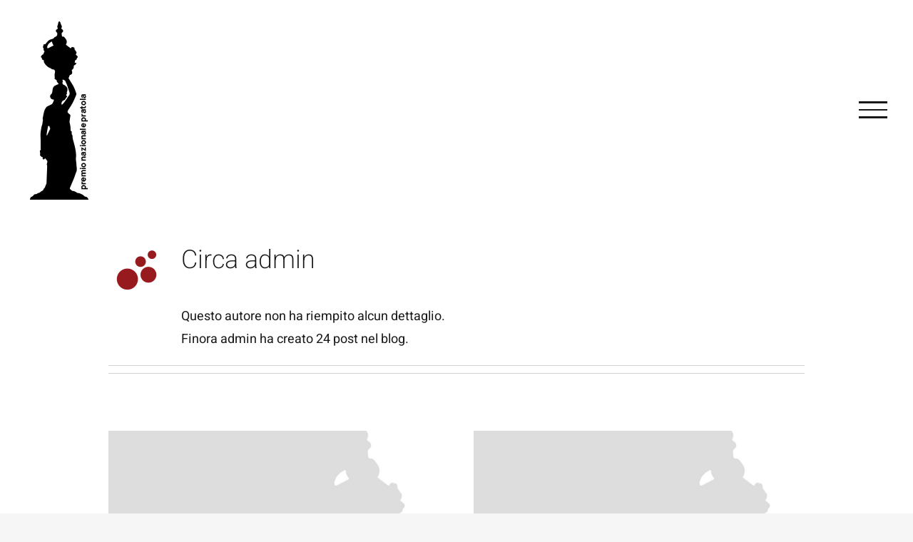

--- FILE ---
content_type: text/html; charset=UTF-8
request_url: https://www.premionazionalepratola.it/author/admin/
body_size: 12096
content:
<!DOCTYPE html>
<html class="avada-html-layout-wide avada-html-header-position-top avada-html-is-archive avada-has-site-width-percent" lang="it-IT" prefix="og: http://ogp.me/ns# fb: http://ogp.me/ns/fb#">
<head>
	<meta http-equiv="X-UA-Compatible" content="IE=edge" />
	<meta http-equiv="Content-Type" content="text/html; charset=utf-8"/>
	<meta name="viewport" content="width=device-width, initial-scale=1, maximum-scale=1" />
	<title>admin &#8211; Premio Nazionale</title>
<meta name='robots' content='max-image-preview:large' />
	<style>img:is([sizes="auto" i], [sizes^="auto," i]) { contain-intrinsic-size: 3000px 1500px }</style>
	<link rel="alternate" type="application/rss+xml" title="Premio Nazionale &raquo; Feed" href="https://www.premionazionalepratola.it/feed/" />
<link rel="alternate" type="application/rss+xml" title="Premio Nazionale &raquo; Feed dei commenti" href="https://www.premionazionalepratola.it/comments/feed/" />
					<link rel="shortcut icon" href="https://www.premionazionalepratola.it/wp-content/uploads/2021/06/Premio-Favicon.png" type="image/x-icon" />
		
					<!-- Apple Touch Icon -->
			<link rel="apple-touch-icon" sizes="180x180" href="https://www.premionazionalepratola.it/wp-content/uploads/2021/06/Premio-Favicon.png">
		
					<!-- Android Icon -->
			<link rel="icon" sizes="192x192" href="https://www.premionazionalepratola.it/wp-content/uploads/2021/06/Premio-Favicon.png">
		
					<!-- MS Edge Icon -->
			<meta name="msapplication-TileImage" content="https://www.premionazionalepratola.it/wp-content/uploads/2021/06/Premio-Favicon.png">
				<link rel="alternate" type="application/rss+xml" title="Premio Nazionale &raquo; Articoli per il feed admin" href="https://www.premionazionalepratola.it/author/admin/feed/" />
				
		<meta property="og:locale" content="it_IT"/>
		<meta property="og:type" content="profile"/>
		<meta property="og:site_name" content="Premio Nazionale"/>
		<meta property="og:title" content="admin, Author at Premio Nazionale"/>
				<meta property="og:url" content="https://www.premionazionalepratola.it/edizioni/xv-edizione/"/>
						<meta property="og:image" content="https://www.premionazionalepratola.it/wp-content/uploads/2019/03/Cover-Edizioni.jpg"/>
		<meta property="og:image:width" content="1266"/>
		<meta property="og:image:height" content="1556"/>
		<meta property="og:image:type" content="image/jpeg"/>
				<script type="text/javascript">
/* <![CDATA[ */
window._wpemojiSettings = {"baseUrl":"https:\/\/s.w.org\/images\/core\/emoji\/16.0.1\/72x72\/","ext":".png","svgUrl":"https:\/\/s.w.org\/images\/core\/emoji\/16.0.1\/svg\/","svgExt":".svg","source":{"concatemoji":"https:\/\/www.premionazionalepratola.it\/wp-includes\/js\/wp-emoji-release.min.js?ver=6.8.3"}};
/*! This file is auto-generated */
!function(s,n){var o,i,e;function c(e){try{var t={supportTests:e,timestamp:(new Date).valueOf()};sessionStorage.setItem(o,JSON.stringify(t))}catch(e){}}function p(e,t,n){e.clearRect(0,0,e.canvas.width,e.canvas.height),e.fillText(t,0,0);var t=new Uint32Array(e.getImageData(0,0,e.canvas.width,e.canvas.height).data),a=(e.clearRect(0,0,e.canvas.width,e.canvas.height),e.fillText(n,0,0),new Uint32Array(e.getImageData(0,0,e.canvas.width,e.canvas.height).data));return t.every(function(e,t){return e===a[t]})}function u(e,t){e.clearRect(0,0,e.canvas.width,e.canvas.height),e.fillText(t,0,0);for(var n=e.getImageData(16,16,1,1),a=0;a<n.data.length;a++)if(0!==n.data[a])return!1;return!0}function f(e,t,n,a){switch(t){case"flag":return n(e,"\ud83c\udff3\ufe0f\u200d\u26a7\ufe0f","\ud83c\udff3\ufe0f\u200b\u26a7\ufe0f")?!1:!n(e,"\ud83c\udde8\ud83c\uddf6","\ud83c\udde8\u200b\ud83c\uddf6")&&!n(e,"\ud83c\udff4\udb40\udc67\udb40\udc62\udb40\udc65\udb40\udc6e\udb40\udc67\udb40\udc7f","\ud83c\udff4\u200b\udb40\udc67\u200b\udb40\udc62\u200b\udb40\udc65\u200b\udb40\udc6e\u200b\udb40\udc67\u200b\udb40\udc7f");case"emoji":return!a(e,"\ud83e\udedf")}return!1}function g(e,t,n,a){var r="undefined"!=typeof WorkerGlobalScope&&self instanceof WorkerGlobalScope?new OffscreenCanvas(300,150):s.createElement("canvas"),o=r.getContext("2d",{willReadFrequently:!0}),i=(o.textBaseline="top",o.font="600 32px Arial",{});return e.forEach(function(e){i[e]=t(o,e,n,a)}),i}function t(e){var t=s.createElement("script");t.src=e,t.defer=!0,s.head.appendChild(t)}"undefined"!=typeof Promise&&(o="wpEmojiSettingsSupports",i=["flag","emoji"],n.supports={everything:!0,everythingExceptFlag:!0},e=new Promise(function(e){s.addEventListener("DOMContentLoaded",e,{once:!0})}),new Promise(function(t){var n=function(){try{var e=JSON.parse(sessionStorage.getItem(o));if("object"==typeof e&&"number"==typeof e.timestamp&&(new Date).valueOf()<e.timestamp+604800&&"object"==typeof e.supportTests)return e.supportTests}catch(e){}return null}();if(!n){if("undefined"!=typeof Worker&&"undefined"!=typeof OffscreenCanvas&&"undefined"!=typeof URL&&URL.createObjectURL&&"undefined"!=typeof Blob)try{var e="postMessage("+g.toString()+"("+[JSON.stringify(i),f.toString(),p.toString(),u.toString()].join(",")+"));",a=new Blob([e],{type:"text/javascript"}),r=new Worker(URL.createObjectURL(a),{name:"wpTestEmojiSupports"});return void(r.onmessage=function(e){c(n=e.data),r.terminate(),t(n)})}catch(e){}c(n=g(i,f,p,u))}t(n)}).then(function(e){for(var t in e)n.supports[t]=e[t],n.supports.everything=n.supports.everything&&n.supports[t],"flag"!==t&&(n.supports.everythingExceptFlag=n.supports.everythingExceptFlag&&n.supports[t]);n.supports.everythingExceptFlag=n.supports.everythingExceptFlag&&!n.supports.flag,n.DOMReady=!1,n.readyCallback=function(){n.DOMReady=!0}}).then(function(){return e}).then(function(){var e;n.supports.everything||(n.readyCallback(),(e=n.source||{}).concatemoji?t(e.concatemoji):e.wpemoji&&e.twemoji&&(t(e.twemoji),t(e.wpemoji)))}))}((window,document),window._wpemojiSettings);
/* ]]> */
</script>
<style id='wp-emoji-styles-inline-css' type='text/css'>

	img.wp-smiley, img.emoji {
		display: inline !important;
		border: none !important;
		box-shadow: none !important;
		height: 1em !important;
		width: 1em !important;
		margin: 0 0.07em !important;
		vertical-align: -0.1em !important;
		background: none !important;
		padding: 0 !important;
	}
</style>
<link rel='stylesheet' id='wp-components-css' href='https://www.premionazionalepratola.it/wp-includes/css/dist/components/style.min.css?ver=6.8.3' type='text/css' media='all' />
<link rel='stylesheet' id='wp-preferences-css' href='https://www.premionazionalepratola.it/wp-includes/css/dist/preferences/style.min.css?ver=6.8.3' type='text/css' media='all' />
<link rel='stylesheet' id='wp-block-editor-css' href='https://www.premionazionalepratola.it/wp-includes/css/dist/block-editor/style.min.css?ver=6.8.3' type='text/css' media='all' />
<link rel='stylesheet' id='wp-reusable-blocks-css' href='https://www.premionazionalepratola.it/wp-includes/css/dist/reusable-blocks/style.min.css?ver=6.8.3' type='text/css' media='all' />
<link rel='stylesheet' id='wp-patterns-css' href='https://www.premionazionalepratola.it/wp-includes/css/dist/patterns/style.min.css?ver=6.8.3' type='text/css' media='all' />
<link rel='stylesheet' id='wp-editor-css' href='https://www.premionazionalepratola.it/wp-includes/css/dist/editor/style.min.css?ver=6.8.3' type='text/css' media='all' />
<link rel='stylesheet' id='block-robo-gallery-style-css-css' href='https://www.premionazionalepratola.it/wp-content/plugins/robo-gallery/includes/extensions/block/dist/blocks.style.build.css?ver=5.1.2' type='text/css' media='all' />
<link rel='stylesheet' id='child-style-css' href='https://www.premionazionalepratola.it/wp-content/themes/Avada-Child-Theme/style.css?ver=6.8.3' type='text/css' media='all' />
<link rel='stylesheet' id='fusion-dynamic-css-css' href='https://www.premionazionalepratola.it/wp-content/uploads/fusion-styles/385ec946541a5c511c10c10df3ad09a5.min.css?ver=3.13.3' type='text/css' media='all' />
<script type="text/javascript" src="https://www.premionazionalepratola.it/wp-includes/js/jquery/jquery.min.js?ver=3.7.1" id="jquery-core-js"></script>
<script type="text/javascript" src="https://www.premionazionalepratola.it/wp-includes/js/jquery/jquery-migrate.min.js?ver=3.4.1" id="jquery-migrate-js"></script>
<link rel="https://api.w.org/" href="https://www.premionazionalepratola.it/wp-json/" /><link rel="alternate" title="JSON" type="application/json" href="https://www.premionazionalepratola.it/wp-json/wp/v2/users/1" /><link rel="EditURI" type="application/rsd+xml" title="RSD" href="https://www.premionazionalepratola.it/xmlrpc.php?rsd" />
<meta name="generator" content="WordPress 6.8.3" />
<style type="text/css" id="css-fb-visibility">@media screen and (max-width: 640px){.fusion-no-small-visibility{display:none !important;}body .sm-text-align-center{text-align:center !important;}body .sm-text-align-left{text-align:left !important;}body .sm-text-align-right{text-align:right !important;}body .sm-flex-align-center{justify-content:center !important;}body .sm-flex-align-flex-start{justify-content:flex-start !important;}body .sm-flex-align-flex-end{justify-content:flex-end !important;}body .sm-mx-auto{margin-left:auto !important;margin-right:auto !important;}body .sm-ml-auto{margin-left:auto !important;}body .sm-mr-auto{margin-right:auto !important;}body .fusion-absolute-position-small{position:absolute;top:auto;width:100%;}.awb-sticky.awb-sticky-small{ position: sticky; top: var(--awb-sticky-offset,0); }}@media screen and (min-width: 641px) and (max-width: 1024px){.fusion-no-medium-visibility{display:none !important;}body .md-text-align-center{text-align:center !important;}body .md-text-align-left{text-align:left !important;}body .md-text-align-right{text-align:right !important;}body .md-flex-align-center{justify-content:center !important;}body .md-flex-align-flex-start{justify-content:flex-start !important;}body .md-flex-align-flex-end{justify-content:flex-end !important;}body .md-mx-auto{margin-left:auto !important;margin-right:auto !important;}body .md-ml-auto{margin-left:auto !important;}body .md-mr-auto{margin-right:auto !important;}body .fusion-absolute-position-medium{position:absolute;top:auto;width:100%;}.awb-sticky.awb-sticky-medium{ position: sticky; top: var(--awb-sticky-offset,0); }}@media screen and (min-width: 1025px){.fusion-no-large-visibility{display:none !important;}body .lg-text-align-center{text-align:center !important;}body .lg-text-align-left{text-align:left !important;}body .lg-text-align-right{text-align:right !important;}body .lg-flex-align-center{justify-content:center !important;}body .lg-flex-align-flex-start{justify-content:flex-start !important;}body .lg-flex-align-flex-end{justify-content:flex-end !important;}body .lg-mx-auto{margin-left:auto !important;margin-right:auto !important;}body .lg-ml-auto{margin-left:auto !important;}body .lg-mr-auto{margin-right:auto !important;}body .fusion-absolute-position-large{position:absolute;top:auto;width:100%;}.awb-sticky.awb-sticky-large{ position: sticky; top: var(--awb-sticky-offset,0); }}</style><style type="text/css">.recentcomments a{display:inline !important;padding:0 !important;margin:0 !important;}</style><meta name="generator" content="Powered by Slider Revolution 6.7.38 - responsive, Mobile-Friendly Slider Plugin for WordPress with comfortable drag and drop interface." />
<script>function setREVStartSize(e){
			//window.requestAnimationFrame(function() {
				window.RSIW = window.RSIW===undefined ? window.innerWidth : window.RSIW;
				window.RSIH = window.RSIH===undefined ? window.innerHeight : window.RSIH;
				try {
					var pw = document.getElementById(e.c).parentNode.offsetWidth,
						newh;
					pw = pw===0 || isNaN(pw) || (e.l=="fullwidth" || e.layout=="fullwidth") ? window.RSIW : pw;
					e.tabw = e.tabw===undefined ? 0 : parseInt(e.tabw);
					e.thumbw = e.thumbw===undefined ? 0 : parseInt(e.thumbw);
					e.tabh = e.tabh===undefined ? 0 : parseInt(e.tabh);
					e.thumbh = e.thumbh===undefined ? 0 : parseInt(e.thumbh);
					e.tabhide = e.tabhide===undefined ? 0 : parseInt(e.tabhide);
					e.thumbhide = e.thumbhide===undefined ? 0 : parseInt(e.thumbhide);
					e.mh = e.mh===undefined || e.mh=="" || e.mh==="auto" ? 0 : parseInt(e.mh,0);
					if(e.layout==="fullscreen" || e.l==="fullscreen")
						newh = Math.max(e.mh,window.RSIH);
					else{
						e.gw = Array.isArray(e.gw) ? e.gw : [e.gw];
						for (var i in e.rl) if (e.gw[i]===undefined || e.gw[i]===0) e.gw[i] = e.gw[i-1];
						e.gh = e.el===undefined || e.el==="" || (Array.isArray(e.el) && e.el.length==0)? e.gh : e.el;
						e.gh = Array.isArray(e.gh) ? e.gh : [e.gh];
						for (var i in e.rl) if (e.gh[i]===undefined || e.gh[i]===0) e.gh[i] = e.gh[i-1];
											
						var nl = new Array(e.rl.length),
							ix = 0,
							sl;
						e.tabw = e.tabhide>=pw ? 0 : e.tabw;
						e.thumbw = e.thumbhide>=pw ? 0 : e.thumbw;
						e.tabh = e.tabhide>=pw ? 0 : e.tabh;
						e.thumbh = e.thumbhide>=pw ? 0 : e.thumbh;
						for (var i in e.rl) nl[i] = e.rl[i]<window.RSIW ? 0 : e.rl[i];
						sl = nl[0];
						for (var i in nl) if (sl>nl[i] && nl[i]>0) { sl = nl[i]; ix=i;}
						var m = pw>(e.gw[ix]+e.tabw+e.thumbw) ? 1 : (pw-(e.tabw+e.thumbw)) / (e.gw[ix]);
						newh =  (e.gh[ix] * m) + (e.tabh + e.thumbh);
					}
					var el = document.getElementById(e.c);
					if (el!==null && el) el.style.height = newh+"px";
					el = document.getElementById(e.c+"_wrapper");
					if (el!==null && el) {
						el.style.height = newh+"px";
						el.style.display = "block";
					}
				} catch(e){
					console.log("Failure at Presize of Slider:" + e)
				}
			//});
		  };</script>
		<script type="text/javascript">
			var doc = document.documentElement;
			doc.setAttribute( 'data-useragent', navigator.userAgent );
		</script>
		
	</head>

<body class="archive author author-admin author-1 wp-theme-Avada wp-child-theme-Avada-Child-Theme fusion-image-hovers fusion-pagination-sizing fusion-button_type-flat fusion-button_span-no fusion-button_gradient-linear avada-image-rollover-circle-no avada-image-rollover-yes avada-image-rollover-direction-fade fusion-body ltr fusion-sticky-header no-tablet-sticky-header no-mobile-sticky-header no-mobile-slidingbar fusion-disable-outline fusion-sub-menu-fade mobile-logo-pos-left layout-wide-mode avada-has-boxed-modal-shadow-none layout-scroll-offset-full avada-has-zero-margin-offset-top fusion-top-header menu-text-align-center mobile-menu-design-modern fusion-show-pagination-text fusion-header-layout-v6 avada-responsive avada-footer-fx-none avada-menu-highlight-style-bar fusion-search-form-clean fusion-main-menu-search-dropdown fusion-avatar-square avada-dropdown-styles avada-blog-layout-grid avada-blog-archive-layout-grid avada-header-shadow-no avada-menu-icon-position-left avada-has-megamenu-shadow avada-has-mainmenu-dropdown-divider avada-has-header-100-width avada-has-breadcrumb-mobile-hidden avada-has-titlebar-hide avada-has-footer-widget-bg-image avada-has-transparent-timeline_color avada-has-pagination-padding avada-flyout-menu-direction-fade avada-ec-views-v1" data-awb-post-id="3058">
		<a class="skip-link screen-reader-text" href="#content">Salta al contenuto</a>

	<div id="boxed-wrapper">
		
		<div id="wrapper" class="fusion-wrapper">
			<div id="home" style="position:relative;top:-1px;"></div>
							
					
			<header class="fusion-header-wrapper">
				<div class="fusion-header-v6 fusion-logo-alignment fusion-logo-left fusion-sticky-menu- fusion-sticky-logo-1 fusion-mobile-logo-1  fusion-header-has-flyout-menu">
					<div class="fusion-header-sticky-height"></div>
<div class="fusion-header">
	<div class="fusion-row">
		<div class="fusion-header-v6-content fusion-header-has-flyout-menu-content">
				<div class="fusion-logo" data-margin-top="30px" data-margin-bottom="28px" data-margin-left="0px" data-margin-right="0px">
			<a class="fusion-logo-link"  href="https://www.premionazionalepratola.it/" >

						<!-- standard logo -->
			<img src="https://www.premionazionalepratola.it/wp-content/uploads/2021/02/Premio-Nazionale-Pratola-Logo-x0.png" srcset="https://www.premionazionalepratola.it/wp-content/uploads/2021/02/Premio-Nazionale-Pratola-Logo-x0.png 1x, https://www.premionazionalepratola.it/wp-content/uploads/2021/02/Premio-Nazionale-Pratola-Logo-x2.png 2x" width="113" height="250" style="max-height:250px;height:auto;" alt="Premio Nazionale Logo" data-retina_logo_url="https://www.premionazionalepratola.it/wp-content/uploads/2021/02/Premio-Nazionale-Pratola-Logo-x2.png" class="fusion-standard-logo" />

											<!-- mobile logo -->
				<img src="https://www.premionazionalepratola.it/wp-content/uploads/2021/05/logo-bg.png" srcset="https://www.premionazionalepratola.it/wp-content/uploads/2021/05/logo-bg.png 1x, https://www.premionazionalepratola.it/wp-content/uploads/2021/05/logo-bg.png 2x" width="15" height="15" style="max-height:15px;height:auto;" alt="Premio Nazionale Logo" data-retina_logo_url="https://www.premionazionalepratola.it/wp-content/uploads/2021/05/logo-bg.png" class="fusion-mobile-logo" />
			
											<!-- sticky header logo -->
				<img src="https://www.premionazionalepratola.it/wp-content/uploads/2021/02/Premio-Nazionale-Pratola-Logo-x0.png" srcset="https://www.premionazionalepratola.it/wp-content/uploads/2021/02/Premio-Nazionale-Pratola-Logo-x0.png 1x, https://www.premionazionalepratola.it/wp-content/uploads/2021/02/Premio-Nazionale-Pratola-Logo-x2.png 2x" width="113" height="250" style="max-height:250px;height:auto;" alt="Premio Nazionale Logo" data-retina_logo_url="https://www.premionazionalepratola.it/wp-content/uploads/2021/02/Premio-Nazionale-Pratola-Logo-x2.png" class="fusion-sticky-logo" />
					</a>
		</div>
			<div class="fusion-flyout-menu-icons">
				
				
				
				<a class="fusion-flyout-menu-toggle" aria-hidden="true" aria-label="Attiva/disattiva menu" href="#">
					<div class="fusion-toggle-icon-line"></div>
					<div class="fusion-toggle-icon-line"></div>
					<div class="fusion-toggle-icon-line"></div>
				</a>
			</div>
		</div>

		<div class="fusion-main-menu fusion-flyout-menu" role="navigation" aria-label="Main Menu">
			<ul id="menu-home-main-menu" class="fusion-menu"><li  id="menu-item-69"  class="menu-item menu-item-type-post_type menu-item-object-page menu-item-home menu-item-69"  data-item-id="69"><a  href="https://www.premionazionalepratola.it/" class="fusion-bar-highlight"><span class="menu-text">Home</span></a></li><li  id="menu-item-983"  class="menu-item menu-item-type-post_type menu-item-object-page menu-item-983"  data-item-id="983"><a  href="https://www.premionazionalepratola.it/il-premio/" class="fusion-bar-highlight"><span class="menu-text">Il Premio</span></a></li><li  id="menu-item-1375"  class="menu-item menu-item-type-post_type menu-item-object-page menu-item-1375"  data-item-id="1375"><a  href="https://www.premionazionalepratola.it/edizioni/" class="fusion-bar-highlight"><span class="menu-text">Edizioni</span></a></li><li  id="menu-item-981"  class="menu-item menu-item-type-post_type menu-item-object-page menu-item-981"  data-item-id="981"><a  href="https://www.premionazionalepratola.it/news/" class="fusion-bar-highlight"><span class="menu-text">News</span></a></li><li  id="menu-item-980"  class="menu-item menu-item-type-post_type menu-item-object-page menu-item-980 fusion-flyout-menu-item-last"  data-item-id="980"><a  href="https://www.premionazionalepratola.it/contatti/" class="fusion-bar-highlight"><span class="menu-text">Contatti</span></a></li><li class="fusion-flyout-menu-backgrounds"><div id="item-bg-69" class="fusion-flyout-menu-item-bg" style="background-image:url(https://www.premionazionalepratola.it/wp-content/uploads/2021/02/Premio-Pratola-Menu-Home-Page-scaled.jpg);"></div><div id="item-bg-983" class="fusion-flyout-menu-item-bg" style="background-image:url(https://www.premionazionalepratola.it/wp-content/uploads/2021/02/Premio-Pratola-Menu-Home-Page-Pratola-scaled.jpg);"></div><div id="item-bg-1375" class="fusion-flyout-menu-item-bg" style="background-image:url(https://www.premionazionalepratola.it/wp-content/uploads/2021/02/Premio-Pratola-Menu-Edizioni-scaled.jpg);"></div><div id="item-bg-981" class="fusion-flyout-menu-item-bg" style="background-image:url(https://www.premionazionalepratola.it/wp-content/uploads/2021/02/Premio-Pratola-Menu-News-scaled.jpg);"></div><div id="item-bg-980" class="fusion-flyout-menu-item-bg" style="background-image:url(https://www.premionazionalepratola.it/wp-content/uploads/2021/02/Premio-Pratola-Menu-Contatti-scaled.jpg);"></div></li></ul>		</div>

		
		<div class="fusion-flyout-menu-bg"></div>
	</div>
</div>
				</div>
				<div class="fusion-clearfix"></div>
			</header>
								
							<div id="sliders-container" class="fusion-slider-visibility">
					</div>
				
					
							
			
						<main id="main" class="clearfix ">
				<div class="fusion-row" style="">
<section id="content" class=" full-width" style="width: 100%;">
	<div class="fusion-author">
	<div class="fusion-author-avatar">
		<img alt='' src='https://secure.gravatar.com/avatar/e015591bd01773672a78192a463f3bdae9eeca29d30b0e48428c9fac38aa3f3d?s=82&#038;d=mm&#038;r=g' srcset='https://secure.gravatar.com/avatar/e015591bd01773672a78192a463f3bdae9eeca29d30b0e48428c9fac38aa3f3d?s=164&#038;d=mm&#038;r=g 2x' class='avatar avatar-82 photo' height='82' width='82' decoding='async'/>	</div>
	<div class="fusion-author-info">
		<h3 class="fusion-author-title vcard">
			Circa <span class="fn">admin</span>								</h3>
		Questo autore non ha riempito alcun dettaglio.<br />Finora admin ha creato 24 post nel blog.	</div>

	<div style="clear:both;"></div>

	<div class="fusion-author-social clearfix">
		<div class="fusion-author-tagline">
					</div>

			</div>
</div>

	<div id="posts-container" class="fusion-blog-archive fusion-blog-layout-grid-wrapper fusion-blog-infinite fusion-clearfix">
	<div class="fusion-posts-container fusion-blog-layout-grid fusion-blog-layout-grid-2 isotope fusion-no-meta-info fusion-blog-equal-heights fusion-posts-container-infinite fusion-blog-rollover " data-pages="3">
		
		
													<article id="post-3058" class="fusion-post-grid  post fusion-clearfix post-3058 type-post status-publish format-standard has-post-thumbnail hentry category-edizioni">
														<div class="fusion-post-wrapper">
				
				
				
									
		<div class="fusion-flexslider flexslider fusion-flexslider-loading fusion-post-slideshow">
		<ul class="slides">
																		<li><div  class="fusion-image-wrapper" aria-haspopup="true">
				<img width="1266" height="1556" src="https://www.premionazionalepratola.it/wp-content/uploads/2019/03/Cover-Edizioni.jpg" class="attachment-full size-full wp-post-image" alt="" decoding="async" fetchpriority="high" srcset="https://www.premionazionalepratola.it/wp-content/uploads/2019/03/Cover-Edizioni-200x246.jpg 200w, https://www.premionazionalepratola.it/wp-content/uploads/2019/03/Cover-Edizioni-400x492.jpg 400w, https://www.premionazionalepratola.it/wp-content/uploads/2019/03/Cover-Edizioni-600x737.jpg 600w, https://www.premionazionalepratola.it/wp-content/uploads/2019/03/Cover-Edizioni-800x983.jpg 800w, https://www.premionazionalepratola.it/wp-content/uploads/2019/03/Cover-Edizioni-1200x1475.jpg 1200w, https://www.premionazionalepratola.it/wp-content/uploads/2019/03/Cover-Edizioni.jpg 1266w" sizes="(min-width: 2200px) 100vw, (min-width: 724px) 808px, (min-width: 640px) 724px, " /><div class="fusion-rollover">
	<div class="fusion-rollover-content">

				
		
								
								
		
						<a class="fusion-link-wrapper" href="https://www.premionazionalepratola.it/edizioni/xv-edizione/" aria-label="XV Edizione"></a>
	</div>
</div>
</div>
</li>
																																																																														</ul>
	</div>
				
														<div class="fusion-post-content-wrapper">
				
				
				<div class="fusion-post-content post-content">
					<h2 class="entry-title fusion-post-title"><a href="https://www.premionazionalepratola.it/edizioni/xv-edizione/">XV Edizione</a></h2>
																<span class="vcard rich-snippet-hidden"><span class="fn"><a href="https://www.premionazionalepratola.it/author/admin/" title="Articoli scritti da admin" rel="author">admin</a></span></span><span class="updated rich-snippet-hidden">2025-02-05T15:44:40+00:00</span>
												
					
					<div class="fusion-post-content-container">
						<p>  Sabato 25 Maggio 2024 · Ore 17.00 </p>					</div>
				</div>

				
													<span class="entry-title rich-snippet-hidden">XV Edizione</span><span class="vcard rich-snippet-hidden"><span class="fn"><a href="https://www.premionazionalepratola.it/author/admin/" title="Articoli scritti da admin" rel="author">admin</a></span></span><span class="updated rich-snippet-hidden">2025-02-05T15:44:40+00:00</span>				
									</div>
				
									</div>
							</article>

			
											<article id="post-3006" class="fusion-post-grid  post fusion-clearfix post-3006 type-post status-publish format-standard has-post-thumbnail hentry category-edizioni">
														<div class="fusion-post-wrapper">
				
				
				
									
		<div class="fusion-flexslider flexslider fusion-flexslider-loading fusion-post-slideshow">
		<ul class="slides">
																		<li><div  class="fusion-image-wrapper" aria-haspopup="true">
				<img width="1266" height="1556" src="https://www.premionazionalepratola.it/wp-content/uploads/2019/03/Cover-Edizioni.jpg" class="attachment-full size-full wp-post-image" alt="" decoding="async" srcset="https://www.premionazionalepratola.it/wp-content/uploads/2019/03/Cover-Edizioni-200x246.jpg 200w, https://www.premionazionalepratola.it/wp-content/uploads/2019/03/Cover-Edizioni-400x492.jpg 400w, https://www.premionazionalepratola.it/wp-content/uploads/2019/03/Cover-Edizioni-600x737.jpg 600w, https://www.premionazionalepratola.it/wp-content/uploads/2019/03/Cover-Edizioni-800x983.jpg 800w, https://www.premionazionalepratola.it/wp-content/uploads/2019/03/Cover-Edizioni-1200x1475.jpg 1200w, https://www.premionazionalepratola.it/wp-content/uploads/2019/03/Cover-Edizioni.jpg 1266w" sizes="(min-width: 2200px) 100vw, (min-width: 724px) 808px, (min-width: 640px) 724px, " /><div class="fusion-rollover">
	<div class="fusion-rollover-content">

				
		
								
								
		
						<a class="fusion-link-wrapper" href="https://www.premionazionalepratola.it/edizioni/xiv-edizione/" aria-label="XIV Edizione"></a>
	</div>
</div>
</div>
</li>
																																																																														</ul>
	</div>
				
														<div class="fusion-post-content-wrapper">
				
				
				<div class="fusion-post-content post-content">
					<h2 class="entry-title fusion-post-title"><a href="https://www.premionazionalepratola.it/edizioni/xiv-edizione/">XIV Edizione</a></h2>
																<span class="vcard rich-snippet-hidden"><span class="fn"><a href="https://www.premionazionalepratola.it/author/admin/" title="Articoli scritti da admin" rel="author">admin</a></span></span><span class="updated rich-snippet-hidden">2025-02-05T15:54:05+00:00</span>
												
					
					<div class="fusion-post-content-container">
						<p>  Sabato 27 Maggio 2023 · Ore 17.00 </p>					</div>
				</div>

				
													<span class="entry-title rich-snippet-hidden">XIV Edizione</span><span class="vcard rich-snippet-hidden"><span class="fn"><a href="https://www.premionazionalepratola.it/author/admin/" title="Articoli scritti da admin" rel="author">admin</a></span></span><span class="updated rich-snippet-hidden">2025-02-05T15:54:05+00:00</span>				
									</div>
				
									</div>
							</article>

			
											<article id="post-2979" class="fusion-post-grid  post fusion-clearfix post-2979 type-post status-publish format-standard has-post-thumbnail hentry category-edizioni">
														<div class="fusion-post-wrapper">
				
				
				
									
		<div class="fusion-flexslider flexslider fusion-flexslider-loading fusion-post-slideshow">
		<ul class="slides">
																		<li><div  class="fusion-image-wrapper" aria-haspopup="true">
				<img width="1266" height="1556" src="https://www.premionazionalepratola.it/wp-content/uploads/2019/03/Cover-Edizioni.jpg" class="attachment-full size-full wp-post-image" alt="" decoding="async" srcset="https://www.premionazionalepratola.it/wp-content/uploads/2019/03/Cover-Edizioni-200x246.jpg 200w, https://www.premionazionalepratola.it/wp-content/uploads/2019/03/Cover-Edizioni-400x492.jpg 400w, https://www.premionazionalepratola.it/wp-content/uploads/2019/03/Cover-Edizioni-600x737.jpg 600w, https://www.premionazionalepratola.it/wp-content/uploads/2019/03/Cover-Edizioni-800x983.jpg 800w, https://www.premionazionalepratola.it/wp-content/uploads/2019/03/Cover-Edizioni-1200x1475.jpg 1200w, https://www.premionazionalepratola.it/wp-content/uploads/2019/03/Cover-Edizioni.jpg 1266w" sizes="(min-width: 2200px) 100vw, (min-width: 724px) 808px, (min-width: 640px) 724px, " /><div class="fusion-rollover">
	<div class="fusion-rollover-content">

				
		
								
								
		
						<a class="fusion-link-wrapper" href="https://www.premionazionalepratola.it/edizioni/xiii-edizione/" aria-label="XIII Edizione"></a>
	</div>
</div>
</div>
</li>
																																																																														</ul>
	</div>
				
														<div class="fusion-post-content-wrapper">
				
				
				<div class="fusion-post-content post-content">
					<h2 class="entry-title fusion-post-title"><a href="https://www.premionazionalepratola.it/edizioni/xiii-edizione/">XIII Edizione</a></h2>
																<span class="vcard rich-snippet-hidden"><span class="fn"><a href="https://www.premionazionalepratola.it/author/admin/" title="Articoli scritti da admin" rel="author">admin</a></span></span><span class="updated rich-snippet-hidden">2023-05-25T18:24:12+00:00</span>
												
					
					<div class="fusion-post-content-container">
						<p>  Sabato 21 Maggio 2022 · Ore 17.00 </p>					</div>
				</div>

				
													<span class="entry-title rich-snippet-hidden">XIII Edizione</span><span class="vcard rich-snippet-hidden"><span class="fn"><a href="https://www.premionazionalepratola.it/author/admin/" title="Articoli scritti da admin" rel="author">admin</a></span></span><span class="updated rich-snippet-hidden">2023-05-25T18:24:12+00:00</span>				
									</div>
				
									</div>
							</article>

			
											<article id="post-2972" class="fusion-post-grid  post fusion-clearfix post-2972 type-post status-publish format-standard has-post-thumbnail hentry category-edizioni">
														<div class="fusion-post-wrapper">
				
				
				
									
		<div class="fusion-flexslider flexslider fusion-flexslider-loading fusion-post-slideshow">
		<ul class="slides">
																		<li><div  class="fusion-image-wrapper" aria-haspopup="true">
				<img width="1266" height="1556" src="https://www.premionazionalepratola.it/wp-content/uploads/2019/03/Cover-Edizioni.jpg" class="attachment-full size-full wp-post-image" alt="" decoding="async" srcset="https://www.premionazionalepratola.it/wp-content/uploads/2019/03/Cover-Edizioni-200x246.jpg 200w, https://www.premionazionalepratola.it/wp-content/uploads/2019/03/Cover-Edizioni-400x492.jpg 400w, https://www.premionazionalepratola.it/wp-content/uploads/2019/03/Cover-Edizioni-600x737.jpg 600w, https://www.premionazionalepratola.it/wp-content/uploads/2019/03/Cover-Edizioni-800x983.jpg 800w, https://www.premionazionalepratola.it/wp-content/uploads/2019/03/Cover-Edizioni-1200x1475.jpg 1200w, https://www.premionazionalepratola.it/wp-content/uploads/2019/03/Cover-Edizioni.jpg 1266w" sizes="(min-width: 2200px) 100vw, (min-width: 724px) 808px, (min-width: 640px) 724px, " /><div class="fusion-rollover">
	<div class="fusion-rollover-content">

				
		
								
								
		
						<a class="fusion-link-wrapper" href="https://www.premionazionalepratola.it/edizioni/xii-edizione-speciale/" aria-label="XII Edizione Speciale"></a>
	</div>
</div>
</div>
</li>
																																																																														</ul>
	</div>
				
														<div class="fusion-post-content-wrapper">
				
				
				<div class="fusion-post-content post-content">
					<h2 class="entry-title fusion-post-title"><a href="https://www.premionazionalepratola.it/edizioni/xii-edizione-speciale/">XII Edizione Speciale</a></h2>
																<span class="vcard rich-snippet-hidden"><span class="fn"><a href="https://www.premionazionalepratola.it/author/admin/" title="Articoli scritti da admin" rel="author">admin</a></span></span><span class="updated rich-snippet-hidden">2025-02-11T14:12:53+00:00</span>
												
					
					<div class="fusion-post-content-container">
						<p>  Sabato 13 Novembre 2021 · Ore 11.00 </p>					</div>
				</div>

				
													<span class="entry-title rich-snippet-hidden">XII Edizione Speciale</span><span class="vcard rich-snippet-hidden"><span class="fn"><a href="https://www.premionazionalepratola.it/author/admin/" title="Articoli scritti da admin" rel="author">admin</a></span></span><span class="updated rich-snippet-hidden">2025-02-11T14:12:53+00:00</span>				
									</div>
				
									</div>
							</article>

			
											<article id="post-2664" class="fusion-post-grid  post fusion-clearfix post-2664 type-post status-publish format-standard has-post-thumbnail hentry category-news-mobile">
														<div class="fusion-post-wrapper">
				
				
				
									
		<div class="fusion-flexslider flexslider fusion-flexslider-loading fusion-post-slideshow">
		<ul class="slides">
																		<li><div  class="fusion-image-wrapper" aria-haspopup="true">
				<img width="900" height="730" src="https://www.premionazionalepratola.it/wp-content/uploads/2019/03/Chiesa-San-Tommaso-News.jpg" class="attachment-full size-full wp-post-image" alt="" decoding="async" srcset="https://www.premionazionalepratola.it/wp-content/uploads/2019/03/Chiesa-San-Tommaso-News-200x162.jpg 200w, https://www.premionazionalepratola.it/wp-content/uploads/2019/03/Chiesa-San-Tommaso-News-400x324.jpg 400w, https://www.premionazionalepratola.it/wp-content/uploads/2019/03/Chiesa-San-Tommaso-News-600x487.jpg 600w, https://www.premionazionalepratola.it/wp-content/uploads/2019/03/Chiesa-San-Tommaso-News-800x649.jpg 800w, https://www.premionazionalepratola.it/wp-content/uploads/2019/03/Chiesa-San-Tommaso-News.jpg 900w" sizes="(min-width: 2200px) 100vw, (min-width: 724px) 808px, (min-width: 640px) 724px, " /><div class="fusion-rollover">
	<div class="fusion-rollover-content">

				
		
								
								
		
						<a class="fusion-link-wrapper" href="https://www.premionazionalepratola.it/news-mobile/abruzzo-luoghi-e-visioni-transiti-di-luce/" aria-label="Abruzzo Luoghi e Visioni. Transiti di Luce"></a>
	</div>
</div>
</div>
</li>
																																																																														</ul>
	</div>
				
														<div class="fusion-post-content-wrapper">
				
				
				<div class="fusion-post-content post-content">
					<h2 class="entry-title fusion-post-title"><a href="https://www.premionazionalepratola.it/news-mobile/abruzzo-luoghi-e-visioni-transiti-di-luce/">Abruzzo Luoghi e Visioni. Transiti di Luce</a></h2>
																<span class="vcard rich-snippet-hidden"><span class="fn"><a href="https://www.premionazionalepratola.it/author/admin/" title="Articoli scritti da admin" rel="author">admin</a></span></span><span class="updated rich-snippet-hidden">2023-05-25T18:24:25+00:00</span>
												
					
					<div class="fusion-post-content-container">
						<p>     Il fotolibro di Nicola Smerilli</p>					</div>
				</div>

				
													<span class="entry-title rich-snippet-hidden">Abruzzo Luoghi e Visioni. Transiti di Luce</span><span class="vcard rich-snippet-hidden"><span class="fn"><a href="https://www.premionazionalepratola.it/author/admin/" title="Articoli scritti da admin" rel="author">admin</a></span></span><span class="updated rich-snippet-hidden">2023-05-25T18:24:25+00:00</span>				
									</div>
				
									</div>
							</article>

			
											<article id="post-2635" class="fusion-post-grid  post fusion-clearfix post-2635 type-post status-publish format-standard has-post-thumbnail hentry category-news-mobile">
														<div class="fusion-post-wrapper">
				
				
				
									
		<div class="fusion-flexslider flexslider fusion-flexslider-loading fusion-post-slideshow">
		<ul class="slides">
																		<li><div  class="fusion-image-wrapper" aria-haspopup="true">
				<img width="900" height="730" src="https://www.premionazionalepratola.it/wp-content/uploads/2019/03/Bellucci-Personaggio-anno.jpg" class="attachment-full size-full wp-post-image" alt="" decoding="async" srcset="https://www.premionazionalepratola.it/wp-content/uploads/2019/03/Bellucci-Personaggio-anno-200x162.jpg 200w, https://www.premionazionalepratola.it/wp-content/uploads/2019/03/Bellucci-Personaggio-anno-400x324.jpg 400w, https://www.premionazionalepratola.it/wp-content/uploads/2019/03/Bellucci-Personaggio-anno-600x487.jpg 600w, https://www.premionazionalepratola.it/wp-content/uploads/2019/03/Bellucci-Personaggio-anno-800x649.jpg 800w, https://www.premionazionalepratola.it/wp-content/uploads/2019/03/Bellucci-Personaggio-anno.jpg 900w" sizes="(min-width: 2200px) 100vw, (min-width: 724px) 808px, (min-width: 640px) 724px, " /><div class="fusion-rollover">
	<div class="fusion-rollover-content">

				
		
								
								
		
						<a class="fusion-link-wrapper" href="https://www.premionazionalepratola.it/news-mobile/ennio-bellucci-personaggio-dellanno/" aria-label="Ennio Bellucci Personaggio dell&#8217;Anno"></a>
	</div>
</div>
</div>
</li>
																																																																														</ul>
	</div>
				
														<div class="fusion-post-content-wrapper">
				
				
				<div class="fusion-post-content post-content">
					<h2 class="entry-title fusion-post-title"><a href="https://www.premionazionalepratola.it/news-mobile/ennio-bellucci-personaggio-dellanno/">Ennio Bellucci Personaggio dell&#8217;Anno</a></h2>
																<span class="vcard rich-snippet-hidden"><span class="fn"><a href="https://www.premionazionalepratola.it/author/admin/" title="Articoli scritti da admin" rel="author">admin</a></span></span><span class="updated rich-snippet-hidden">2023-05-25T18:21:28+00:00</span>
												
					
					<div class="fusion-post-content-container">
						<p>     Al giornalista Rai il Premio</p>					</div>
				</div>

				
													<span class="entry-title rich-snippet-hidden">Ennio Bellucci Personaggio dell&#8217;Anno</span><span class="vcard rich-snippet-hidden"><span class="fn"><a href="https://www.premionazionalepratola.it/author/admin/" title="Articoli scritti da admin" rel="author">admin</a></span></span><span class="updated rich-snippet-hidden">2023-05-25T18:21:28+00:00</span>				
									</div>
				
									</div>
							</article>

			
											<article id="post-2662" class="fusion-post-grid  post fusion-clearfix post-2662 type-post status-publish format-standard has-post-thumbnail hentry category-news-mobile">
														<div class="fusion-post-wrapper">
				
				
				
									
		<div class="fusion-flexslider flexslider fusion-flexslider-loading fusion-post-slideshow">
		<ul class="slides">
																		<li><div  class="fusion-image-wrapper" aria-haspopup="true">
				<img width="900" height="730" src="https://www.premionazionalepratola.it/wp-content/uploads/2019/03/LectioMagistralis.jpg" class="attachment-full size-full wp-post-image" alt="" decoding="async" srcset="https://www.premionazionalepratola.it/wp-content/uploads/2019/03/LectioMagistralis-200x162.jpg 200w, https://www.premionazionalepratola.it/wp-content/uploads/2019/03/LectioMagistralis-400x324.jpg 400w, https://www.premionazionalepratola.it/wp-content/uploads/2019/03/LectioMagistralis-600x487.jpg 600w, https://www.premionazionalepratola.it/wp-content/uploads/2019/03/LectioMagistralis-800x649.jpg 800w, https://www.premionazionalepratola.it/wp-content/uploads/2019/03/LectioMagistralis.jpg 900w" sizes="(min-width: 2200px) 100vw, (min-width: 724px) 808px, (min-width: 640px) 724px, " /><div class="fusion-rollover">
	<div class="fusion-rollover-content">

				
		
								
								
		
						<a class="fusion-link-wrapper" href="https://www.premionazionalepratola.it/news-mobile/premio-pratola-lectio-magistralis-di-ferruccio-de-bortoli/" aria-label="Premio Pratola Lectio Magistralis di Ferruccio De Bortoli"></a>
	</div>
</div>
</div>
</li>
																																																																														</ul>
	</div>
				
														<div class="fusion-post-content-wrapper">
				
				
				<div class="fusion-post-content post-content">
					<h2 class="entry-title fusion-post-title"><a href="https://www.premionazionalepratola.it/news-mobile/premio-pratola-lectio-magistralis-di-ferruccio-de-bortoli/">Premio Pratola Lectio Magistralis di Ferruccio De Bortoli</a></h2>
																<span class="vcard rich-snippet-hidden"><span class="fn"><a href="https://www.premionazionalepratola.it/author/admin/" title="Articoli scritti da admin" rel="author">admin</a></span></span><span class="updated rich-snippet-hidden">2021-06-23T08:04:13+00:00</span>
												
					
					<div class="fusion-post-content-container">
						<p>     Premio Pratola Lectio Magistralis di</p>					</div>
				</div>

				
													<span class="entry-title rich-snippet-hidden">Premio Pratola Lectio Magistralis di Ferruccio De Bortoli</span><span class="vcard rich-snippet-hidden"><span class="fn"><a href="https://www.premionazionalepratola.it/author/admin/" title="Articoli scritti da admin" rel="author">admin</a></span></span><span class="updated rich-snippet-hidden">2021-06-23T08:04:13+00:00</span>				
									</div>
				
									</div>
							</article>

			
											<article id="post-2657" class="fusion-post-grid  post fusion-clearfix post-2657 type-post status-publish format-standard has-post-thumbnail hentry category-news-mobile">
														<div class="fusion-post-wrapper">
				
				
				
									
		<div class="fusion-flexslider flexslider fusion-flexslider-loading fusion-post-slideshow">
		<ul class="slides">
																		<li><div  class="fusion-image-wrapper" aria-haspopup="true">
				<img width="900" height="730" src="https://www.premionazionalepratola.it/wp-content/uploads/2019/03/Abruzzo-Ritrovato.jpg" class="attachment-full size-full wp-post-image" alt="" decoding="async" srcset="https://www.premionazionalepratola.it/wp-content/uploads/2019/03/Abruzzo-Ritrovato-200x162.jpg 200w, https://www.premionazionalepratola.it/wp-content/uploads/2019/03/Abruzzo-Ritrovato-400x324.jpg 400w, https://www.premionazionalepratola.it/wp-content/uploads/2019/03/Abruzzo-Ritrovato-600x487.jpg 600w, https://www.premionazionalepratola.it/wp-content/uploads/2019/03/Abruzzo-Ritrovato-800x649.jpg 800w, https://www.premionazionalepratola.it/wp-content/uploads/2019/03/Abruzzo-Ritrovato.jpg 900w" sizes="(min-width: 2200px) 100vw, (min-width: 724px) 808px, (min-width: 640px) 724px, " /><div class="fusion-rollover">
	<div class="fusion-rollover-content">

				
		
								
								
		
						<a class="fusion-link-wrapper" href="https://www.premionazionalepratola.it/news-mobile/pratola-peligna-labruzzo-ritrovato/" aria-label="Pratola Peligna. L’Abruzzo Ritrovato"></a>
	</div>
</div>
</div>
</li>
																																																																														</ul>
	</div>
				
														<div class="fusion-post-content-wrapper">
				
				
				<div class="fusion-post-content post-content">
					<h2 class="entry-title fusion-post-title"><a href="https://www.premionazionalepratola.it/news-mobile/pratola-peligna-labruzzo-ritrovato/">Pratola Peligna. L’Abruzzo Ritrovato</a></h2>
																<span class="vcard rich-snippet-hidden"><span class="fn"><a href="https://www.premionazionalepratola.it/author/admin/" title="Articoli scritti da admin" rel="author">admin</a></span></span><span class="updated rich-snippet-hidden">2021-06-23T08:04:27+00:00</span>
												
					
					<div class="fusion-post-content-container">
						<p>     Un viaggio lungo pù di</p>					</div>
				</div>

				
													<span class="entry-title rich-snippet-hidden">Pratola Peligna. L’Abruzzo Ritrovato</span><span class="vcard rich-snippet-hidden"><span class="fn"><a href="https://www.premionazionalepratola.it/author/admin/" title="Articoli scritti da admin" rel="author">admin</a></span></span><span class="updated rich-snippet-hidden">2021-06-23T08:04:27+00:00</span>				
									</div>
				
									</div>
							</article>

			
											<article id="post-2488" class="fusion-post-grid  post fusion-clearfix post-2488 type-post status-publish format-standard has-post-thumbnail hentry category-news">
														<div class="fusion-post-wrapper">
				
				
				
									
		<div class="fusion-flexslider flexslider fusion-flexslider-loading fusion-post-slideshow">
		<ul class="slides">
																		<li><div  class="fusion-image-wrapper" aria-haspopup="true">
				<img width="900" height="730" src="https://www.premionazionalepratola.it/wp-content/uploads/2019/03/Chiesa-San-Tommaso-News.jpg" class="attachment-full size-full wp-post-image" alt="" decoding="async" srcset="https://www.premionazionalepratola.it/wp-content/uploads/2019/03/Chiesa-San-Tommaso-News-200x162.jpg 200w, https://www.premionazionalepratola.it/wp-content/uploads/2019/03/Chiesa-San-Tommaso-News-400x324.jpg 400w, https://www.premionazionalepratola.it/wp-content/uploads/2019/03/Chiesa-San-Tommaso-News-600x487.jpg 600w, https://www.premionazionalepratola.it/wp-content/uploads/2019/03/Chiesa-San-Tommaso-News-800x649.jpg 800w, https://www.premionazionalepratola.it/wp-content/uploads/2019/03/Chiesa-San-Tommaso-News.jpg 900w" sizes="(min-width: 2200px) 100vw, (min-width: 724px) 808px, (min-width: 640px) 724px, " /><div class="fusion-rollover">
	<div class="fusion-rollover-content">

				
		
								
								
		
						<a class="fusion-link-wrapper" href="https://www.premionazionalepratola.it/news/abruzzo-luoghi-visioni/" aria-label="Abruzzo Luoghi e Visioni. Transiti di Luce"></a>
	</div>
</div>
</div>
</li>
																																																																														</ul>
	</div>
				
														<div class="fusion-post-content-wrapper">
				
				
				<div class="fusion-post-content post-content">
					<h2 class="entry-title fusion-post-title"><a href="https://www.premionazionalepratola.it/news/abruzzo-luoghi-visioni/">Abruzzo Luoghi e Visioni. Transiti di Luce</a></h2>
																<span class="vcard rich-snippet-hidden"><span class="fn"><a href="https://www.premionazionalepratola.it/author/admin/" title="Articoli scritti da admin" rel="author">admin</a></span></span><span class="updated rich-snippet-hidden">2023-05-25T18:24:39+00:00</span>
												
					
					<div class="fusion-post-content-container">
						<p>      Il fotolibro di Nicola</p>					</div>
				</div>

				
													<span class="entry-title rich-snippet-hidden">Abruzzo Luoghi e Visioni. Transiti di Luce</span><span class="vcard rich-snippet-hidden"><span class="fn"><a href="https://www.premionazionalepratola.it/author/admin/" title="Articoli scritti da admin" rel="author">admin</a></span></span><span class="updated rich-snippet-hidden">2023-05-25T18:24:39+00:00</span>				
									</div>
				
									</div>
							</article>

			
											<article id="post-1662" class="fusion-post-grid  post fusion-clearfix post-1662 type-post status-publish format-standard has-post-thumbnail hentry category-edizioni">
														<div class="fusion-post-wrapper">
				
				
				
									
		<div class="fusion-flexslider flexslider fusion-flexslider-loading fusion-post-slideshow">
		<ul class="slides">
																		<li><div  class="fusion-image-wrapper" aria-haspopup="true">
				<img width="1266" height="1556" src="https://www.premionazionalepratola.it/wp-content/uploads/2019/03/Cover-Edizioni.jpg" class="attachment-full size-full wp-post-image" alt="" decoding="async" srcset="https://www.premionazionalepratola.it/wp-content/uploads/2019/03/Cover-Edizioni-200x246.jpg 200w, https://www.premionazionalepratola.it/wp-content/uploads/2019/03/Cover-Edizioni-400x492.jpg 400w, https://www.premionazionalepratola.it/wp-content/uploads/2019/03/Cover-Edizioni-600x737.jpg 600w, https://www.premionazionalepratola.it/wp-content/uploads/2019/03/Cover-Edizioni-800x983.jpg 800w, https://www.premionazionalepratola.it/wp-content/uploads/2019/03/Cover-Edizioni-1200x1475.jpg 1200w, https://www.premionazionalepratola.it/wp-content/uploads/2019/03/Cover-Edizioni.jpg 1266w" sizes="(min-width: 2200px) 100vw, (min-width: 724px) 808px, (min-width: 640px) 724px, " /><div class="fusion-rollover">
	<div class="fusion-rollover-content">

				
		
								
								
		
						<a class="fusion-link-wrapper" href="https://www.premionazionalepratola.it/edizioni/xi-edizione/" aria-label="XI Edizione"></a>
	</div>
</div>
</div>
</li>
																																																																														</ul>
	</div>
				
														<div class="fusion-post-content-wrapper">
				
				
				<div class="fusion-post-content post-content">
					<h2 class="entry-title fusion-post-title"><a href="https://www.premionazionalepratola.it/edizioni/xi-edizione/">XI Edizione</a></h2>
																<span class="vcard rich-snippet-hidden"><span class="fn"><a href="https://www.premionazionalepratola.it/author/admin/" title="Articoli scritti da admin" rel="author">admin</a></span></span><span class="updated rich-snippet-hidden">2023-05-25T19:04:32+00:00</span>
												
					
					<div class="fusion-post-content-container">
						<p>  Venerdì 25 Giugno 2021 · Ore 18.00 </p>					</div>
				</div>

				
													<span class="entry-title rich-snippet-hidden">XI Edizione</span><span class="vcard rich-snippet-hidden"><span class="fn"><a href="https://www.premionazionalepratola.it/author/admin/" title="Articoli scritti da admin" rel="author">admin</a></span></span><span class="updated rich-snippet-hidden">2023-05-25T19:04:32+00:00</span>				
									</div>
				
									</div>
							</article>

			
		
		
	</div>

			<div class="fusion-infinite-scroll-trigger"></div><div class="pagination infinite-scroll clearfix" style="display:none;"><span class="current">1</span><a href="https://www.premionazionalepratola.it/author/admin/page/2/" class="inactive">2</a><a class="pagination-next" rel="next" href="https://www.premionazionalepratola.it/author/admin/page/2/"><span class="page-text">Prossimo</span><span class="page-next"></span></a></div><div class="fusion-clearfix"></div></div>
</section>
						
					</div>  <!-- fusion-row -->
				</main>  <!-- #main -->
				
				
								
					<div class="fusion-tb-footer fusion-footer"><div class="fusion-footer-widget-area fusion-widget-area"><div class="fusion-fullwidth fullwidth-box fusion-builder-row-1 fusion-flex-container fusion-parallax-none nonhundred-percent-fullwidth non-hundred-percent-height-scrolling fusion-no-small-visibility fusion-no-medium-visibility" style="--awb-border-radius-top-left:0px;--awb-border-radius-top-right:0px;--awb-border-radius-bottom-right:0px;--awb-border-radius-bottom-left:0px;--awb-background-image:url(&quot;https://www.premionazionalepratola.it/wp-content/uploads/2021/02/Premio-Pratola-Footer.jpg&quot;);--awb-background-size:cover;--awb-flex-wrap:wrap;" ><div class="fusion-builder-row fusion-row fusion-flex-align-items-flex-start fusion-flex-content-wrap" style="max-width:83.2%;margin-left: calc(-4% / 2 );margin-right: calc(-4% / 2 );"><div class="fusion-layout-column fusion_builder_column fusion-builder-column-0 fusion_builder_column_1_1 1_1 fusion-flex-column" style="--awb-bg-size:cover;--awb-width-large:100%;--awb-margin-top-large:20px;--awb-spacing-right-large:1.92%;--awb-margin-bottom-large:20px;--awb-spacing-left-large:1.92%;--awb-width-medium:100%;--awb-order-medium:0;--awb-spacing-right-medium:1.92%;--awb-spacing-left-medium:1.92%;--awb-width-small:100%;--awb-order-small:0;--awb-spacing-right-small:1.92%;--awb-spacing-left-small:1.92%;"><div class="fusion-column-wrapper fusion-column-has-shadow fusion-flex-justify-content-flex-start fusion-content-layout-column"><div class="fusion-separator fusion-full-width-sep" style="align-self: center;margin-left: auto;margin-right: auto;margin-top:25px;margin-bottom:25px;width:100%;"></div></div></div><div class="fusion-layout-column fusion_builder_column fusion-builder-column-1 fusion_builder_column_1_4 1_4 fusion-flex-column" style="--awb-bg-size:cover;--awb-width-large:25%;--awb-margin-top-large:20px;--awb-spacing-right-large:7.68%;--awb-margin-bottom-large:20px;--awb-spacing-left-large:7.68%;--awb-width-medium:100%;--awb-order-medium:0;--awb-spacing-right-medium:1.92%;--awb-spacing-left-medium:1.92%;--awb-width-small:100%;--awb-order-small:0;--awb-spacing-right-small:1.92%;--awb-spacing-left-small:1.92%;"><div class="fusion-column-wrapper fusion-column-has-shadow fusion-flex-justify-content-flex-start fusion-content-layout-column"><div class="fusion-image-element " style="text-align:right;--awb-max-width:130px;--awb-caption-title-font-family:var(--h2_typography-font-family);--awb-caption-title-font-weight:var(--h2_typography-font-weight);--awb-caption-title-font-style:var(--h2_typography-font-style);--awb-caption-title-size:var(--h2_typography-font-size);--awb-caption-title-transform:var(--h2_typography-text-transform);--awb-caption-title-line-height:var(--h2_typography-line-height);--awb-caption-title-letter-spacing:var(--h2_typography-letter-spacing);"><span class=" fusion-imageframe imageframe-none imageframe-1 hover-type-none"><img decoding="async" width="300" height="300" title="FutileFooter" src="https://www.premionazionalepratola.it/wp-content/uploads/2021/06/FutileFooter.png" alt class="img-responsive wp-image-2879" srcset="https://www.premionazionalepratola.it/wp-content/uploads/2021/06/FutileFooter-200x200.png 200w, https://www.premionazionalepratola.it/wp-content/uploads/2021/06/FutileFooter.png 300w" sizes="(max-width: 1024px) 100vw, (max-width: 640px) 100vw, 300px" /></span></div></div></div><div class="fusion-layout-column fusion_builder_column fusion-builder-column-2 fusion_builder_column_1_4 1_4 fusion-flex-column" style="--awb-bg-size:cover;--awb-width-large:25%;--awb-margin-top-large:20px;--awb-spacing-right-large:7.68%;--awb-margin-bottom-large:20px;--awb-spacing-left-large:7.68%;--awb-width-medium:100%;--awb-order-medium:0;--awb-spacing-right-medium:1.92%;--awb-spacing-left-medium:1.92%;--awb-width-small:100%;--awb-order-small:0;--awb-spacing-right-small:1.92%;--awb-spacing-left-small:1.92%;"><div class="fusion-column-wrapper fusion-column-has-shadow fusion-flex-justify-content-flex-start fusion-content-layout-column"><div class="fusion-text fusion-text-1" style="--awb-font-size:16.5px;--awb-text-color:#ffffff;"><p><span style="color: #ffffff;">Futile Utile:</span><br />
Via Alessandro Volta Snc<br />
Pratola Peligna AQ<br />
a.futileutile@gmail.com</p>
</div></div></div><div class="fusion-layout-column fusion_builder_column fusion-builder-column-3 fusion_builder_column_1_4 1_4 fusion-flex-column" style="--awb-bg-size:cover;--awb-width-large:25%;--awb-margin-top-large:20px;--awb-spacing-right-large:7.68%;--awb-margin-bottom-large:20px;--awb-spacing-left-large:7.68%;--awb-width-medium:100%;--awb-order-medium:0;--awb-spacing-right-medium:1.92%;--awb-spacing-left-medium:1.92%;--awb-width-small:100%;--awb-order-small:0;--awb-spacing-right-small:1.92%;--awb-spacing-left-small:1.92%;"><div class="fusion-column-wrapper fusion-column-has-shadow fusion-flex-justify-content-flex-start fusion-content-layout-column"><div class="fusion-text fusion-text-2" style="--awb-content-alignment:center;--awb-font-size:16.5px;"><p><span style="color: #ffffff;">Con il patrocinio:</span></p>
</div><div class="fusion-image-element " style="text-align:center;--awb-max-width:200px;--awb-caption-title-font-family:var(--h2_typography-font-family);--awb-caption-title-font-weight:var(--h2_typography-font-weight);--awb-caption-title-font-style:var(--h2_typography-font-style);--awb-caption-title-size:var(--h2_typography-font-size);--awb-caption-title-transform:var(--h2_typography-text-transform);--awb-caption-title-line-height:var(--h2_typography-line-height);--awb-caption-title-letter-spacing:var(--h2_typography-letter-spacing);"><span class=" fusion-imageframe imageframe-none imageframe-2 hover-type-none"><img decoding="async" width="326" height="200" title="logo-Pratola-Provincia-center" src="https://www.premionazionalepratola.it/wp-content/uploads/2021/06/logo-Pratola-Provincia-center.png" alt class="img-responsive wp-image-2816" srcset="https://www.premionazionalepratola.it/wp-content/uploads/2021/06/logo-Pratola-Provincia-center-200x123.png 200w, https://www.premionazionalepratola.it/wp-content/uploads/2021/06/logo-Pratola-Provincia-center.png 326w" sizes="(max-width: 1024px) 100vw, (max-width: 640px) 100vw, 326px" /></span></div></div></div><div class="fusion-layout-column fusion_builder_column fusion-builder-column-4 fusion_builder_column_1_4 1_4 fusion-flex-column" style="--awb-bg-size:cover;--awb-width-large:25%;--awb-margin-top-large:20px;--awb-spacing-right-large:7.68%;--awb-margin-bottom-large:20px;--awb-spacing-left-large:7.68%;--awb-width-medium:100%;--awb-order-medium:0;--awb-spacing-right-medium:1.92%;--awb-spacing-left-medium:1.92%;--awb-width-small:100%;--awb-order-small:0;--awb-spacing-right-small:1.92%;--awb-spacing-left-small:1.92%;"><div class="fusion-column-wrapper fusion-column-has-shadow fusion-flex-justify-content-flex-start fusion-content-layout-column"><div class="fusion-text fusion-text-3" style="--awb-font-size:16.5px;"><p><span style="color: #ffffff;">Con l&#8217;alto patrocinio:</span></p>
</div><div class="fusion-image-element " style="text-align:center;--awb-max-width:45px;--awb-caption-title-font-family:var(--h2_typography-font-family);--awb-caption-title-font-weight:var(--h2_typography-font-weight);--awb-caption-title-font-style:var(--h2_typography-font-style);--awb-caption-title-size:var(--h2_typography-font-size);--awb-caption-title-transform:var(--h2_typography-text-transform);--awb-caption-title-line-height:var(--h2_typography-line-height);--awb-caption-title-letter-spacing:var(--h2_typography-letter-spacing);"><span class=" fusion-imageframe imageframe-none imageframe-3 hover-type-none"><img decoding="async" width="70" height="125" title="Regione-Abruzzo-Logo-Footer" src="https://www.premionazionalepratola.it/wp-content/uploads/2021/06/Regione-Abruzzo-Logo-Footer.png" alt class="img-responsive wp-image-2838"/></span></div></div></div><div class="fusion-layout-column fusion_builder_column fusion-builder-column-5 fusion_builder_column_1_1 1_1 fusion-flex-column" style="--awb-bg-size:cover;--awb-width-large:100%;--awb-margin-top-large:20px;--awb-spacing-right-large:1.92%;--awb-margin-bottom-large:20px;--awb-spacing-left-large:1.92%;--awb-width-medium:100%;--awb-order-medium:0;--awb-spacing-right-medium:1.92%;--awb-spacing-left-medium:1.92%;--awb-width-small:100%;--awb-order-small:0;--awb-spacing-right-small:1.92%;--awb-spacing-left-small:1.92%;"><div class="fusion-column-wrapper fusion-column-has-shadow fusion-flex-justify-content-flex-start fusion-content-layout-column"><div class="fusion-separator fusion-full-width-sep" style="align-self: center;margin-left: auto;margin-right: auto;margin-top:30px;width:100%;"></div></div></div></div></div><div class="fusion-fullwidth fullwidth-box fusion-builder-row-2 fusion-flex-container fusion-parallax-none nonhundred-percent-fullwidth non-hundred-percent-height-scrolling fusion-no-small-visibility fusion-no-large-visibility" style="--awb-border-radius-top-left:0px;--awb-border-radius-top-right:0px;--awb-border-radius-bottom-right:0px;--awb-border-radius-bottom-left:0px;--awb-background-image:url(&quot;https://www.premionazionalepratola.it/wp-content/uploads/2021/02/Premio-Pratola-Footer.jpg&quot;);--awb-background-size:cover;--awb-flex-wrap:wrap;" ><div class="fusion-builder-row fusion-row fusion-flex-align-items-flex-start fusion-flex-content-wrap" style="max-width:83.2%;margin-left: calc(-4% / 2 );margin-right: calc(-4% / 2 );"><div class="fusion-layout-column fusion_builder_column fusion-builder-column-6 fusion_builder_column_1_1 1_1 fusion-flex-column" style="--awb-bg-size:cover;--awb-width-large:100%;--awb-margin-top-large:20px;--awb-spacing-right-large:1.92%;--awb-margin-bottom-large:20px;--awb-spacing-left-large:1.92%;--awb-width-medium:100%;--awb-order-medium:0;--awb-spacing-right-medium:1.92%;--awb-spacing-left-medium:1.92%;--awb-width-small:100%;--awb-order-small:0;--awb-spacing-right-small:1.92%;--awb-spacing-left-small:1.92%;"><div class="fusion-column-wrapper fusion-column-has-shadow fusion-flex-justify-content-flex-start fusion-content-layout-column"><div class="fusion-separator fusion-full-width-sep" style="align-self: center;margin-left: auto;margin-right: auto;margin-top:25px;margin-bottom:25px;width:100%;"></div></div></div><div class="fusion-layout-column fusion_builder_column fusion-builder-column-7 fusion_builder_column_1_5 1_5 fusion-flex-column" style="--awb-bg-size:cover;--awb-width-large:20%;--awb-margin-top-large:20px;--awb-spacing-right-large:9.6%;--awb-margin-bottom-large:20px;--awb-spacing-left-large:9.6%;--awb-width-medium:100%;--awb-order-medium:0;--awb-spacing-right-medium:1.92%;--awb-spacing-left-medium:1.92%;--awb-width-small:100%;--awb-order-small:0;--awb-spacing-right-small:1.92%;--awb-spacing-left-small:1.92%;"><div class="fusion-column-wrapper fusion-column-has-shadow fusion-flex-justify-content-flex-start fusion-content-layout-column"><div class="fusion-image-element " style="text-align:center;--awb-max-width:80px;--awb-caption-title-font-family:var(--h2_typography-font-family);--awb-caption-title-font-weight:var(--h2_typography-font-weight);--awb-caption-title-font-style:var(--h2_typography-font-style);--awb-caption-title-size:var(--h2_typography-font-size);--awb-caption-title-transform:var(--h2_typography-text-transform);--awb-caption-title-line-height:var(--h2_typography-line-height);--awb-caption-title-letter-spacing:var(--h2_typography-letter-spacing);"><span class=" fusion-imageframe imageframe-none imageframe-4 hover-type-none"><img decoding="async" width="226" height="500" title="Premio-Nazionale-Pratola-Logo-x2-WH" src="https://www.premionazionalepratola.it/wp-content/uploads/2021/05/Premio-Nazionale-Pratola-Logo-x2-WH.png" alt class="img-responsive wp-image-2644" srcset="https://www.premionazionalepratola.it/wp-content/uploads/2021/05/Premio-Nazionale-Pratola-Logo-x2-WH-200x442.png 200w, https://www.premionazionalepratola.it/wp-content/uploads/2021/05/Premio-Nazionale-Pratola-Logo-x2-WH.png 226w" sizes="(max-width: 1024px) 100vw, (max-width: 640px) 100vw, 226px" /></span></div></div></div><div class="fusion-layout-column fusion_builder_column fusion-builder-column-8 fusion_builder_column_1_5 1_5 fusion-flex-column" style="--awb-bg-size:cover;--awb-width-large:20%;--awb-margin-top-large:20px;--awb-spacing-right-large:9.6%;--awb-margin-bottom-large:20px;--awb-spacing-left-large:9.6%;--awb-width-medium:100%;--awb-order-medium:0;--awb-spacing-right-medium:1.92%;--awb-spacing-left-medium:1.92%;--awb-width-small:100%;--awb-order-small:0;--awb-spacing-right-small:1.92%;--awb-spacing-left-small:1.92%;"><div class="fusion-column-wrapper fusion-column-has-shadow fusion-flex-justify-content-flex-start fusion-content-layout-column"><div class="fusion-image-element " style="text-align:center;--awb-max-width:130px;--awb-caption-title-font-family:var(--h2_typography-font-family);--awb-caption-title-font-weight:var(--h2_typography-font-weight);--awb-caption-title-font-style:var(--h2_typography-font-style);--awb-caption-title-size:var(--h2_typography-font-size);--awb-caption-title-transform:var(--h2_typography-text-transform);--awb-caption-title-line-height:var(--h2_typography-line-height);--awb-caption-title-letter-spacing:var(--h2_typography-letter-spacing);"><span class=" fusion-imageframe imageframe-none imageframe-5 hover-type-none"><img decoding="async" width="300" height="300" title="FutileFooter" src="https://www.premionazionalepratola.it/wp-content/uploads/2021/06/FutileFooter.png" alt class="img-responsive wp-image-2879" srcset="https://www.premionazionalepratola.it/wp-content/uploads/2021/06/FutileFooter-200x200.png 200w, https://www.premionazionalepratola.it/wp-content/uploads/2021/06/FutileFooter.png 300w" sizes="(max-width: 1024px) 100vw, (max-width: 640px) 100vw, 300px" /></span></div></div></div><div class="fusion-layout-column fusion_builder_column fusion-builder-column-9 fusion_builder_column_1_5 1_5 fusion-flex-column" style="--awb-bg-size:cover;--awb-width-large:20%;--awb-margin-top-large:20px;--awb-spacing-right-large:9.6%;--awb-margin-bottom-large:20px;--awb-spacing-left-large:9.6%;--awb-width-medium:100%;--awb-order-medium:0;--awb-spacing-right-medium:1.92%;--awb-spacing-left-medium:1.92%;--awb-width-small:100%;--awb-order-small:0;--awb-spacing-right-small:1.92%;--awb-spacing-left-small:1.92%;"><div class="fusion-column-wrapper fusion-column-has-shadow fusion-flex-justify-content-flex-start fusion-content-layout-column"><div class="fusion-text fusion-text-4" style="--awb-content-alignment:center;--awb-font-size:16.5px;--awb-text-color:#ffffff;"><p><span style="color: #ffffff;">Futile Utile:</span><br />
Via Alessandro Volta Snc<br />
Pratola Peligna AQ<br />
a.futileutile@gmail.com</p>
</div></div></div><div class="fusion-layout-column fusion_builder_column fusion-builder-column-10 fusion_builder_column_1_5 1_5 fusion-flex-column" style="--awb-bg-size:cover;--awb-width-large:20%;--awb-margin-top-large:20px;--awb-spacing-right-large:9.6%;--awb-margin-bottom-large:20px;--awb-spacing-left-large:9.6%;--awb-width-medium:100%;--awb-order-medium:0;--awb-spacing-right-medium:1.92%;--awb-spacing-left-medium:1.92%;--awb-width-small:100%;--awb-order-small:0;--awb-spacing-right-small:1.92%;--awb-spacing-left-small:1.92%;"><div class="fusion-column-wrapper fusion-column-has-shadow fusion-flex-justify-content-flex-start fusion-content-layout-column"><div class="fusion-text fusion-text-5" style="--awb-content-alignment:center;--awb-font-size:16.5px;"><p><span style="color: #ffffff;">Con il patrocinio:</span></p>
</div><div class="fusion-image-element " style="text-align:center;--awb-max-width:200px;--awb-caption-title-font-family:var(--h2_typography-font-family);--awb-caption-title-font-weight:var(--h2_typography-font-weight);--awb-caption-title-font-style:var(--h2_typography-font-style);--awb-caption-title-size:var(--h2_typography-font-size);--awb-caption-title-transform:var(--h2_typography-text-transform);--awb-caption-title-line-height:var(--h2_typography-line-height);--awb-caption-title-letter-spacing:var(--h2_typography-letter-spacing);"><span class=" fusion-imageframe imageframe-none imageframe-6 hover-type-none"><img decoding="async" width="326" height="200" title="logo-Pratola-Provincia-center" src="https://www.premionazionalepratola.it/wp-content/uploads/2021/06/logo-Pratola-Provincia-center.png" alt class="img-responsive wp-image-2816" srcset="https://www.premionazionalepratola.it/wp-content/uploads/2021/06/logo-Pratola-Provincia-center-200x123.png 200w, https://www.premionazionalepratola.it/wp-content/uploads/2021/06/logo-Pratola-Provincia-center.png 326w" sizes="(max-width: 1024px) 100vw, (max-width: 640px) 100vw, 326px" /></span></div></div></div><div class="fusion-layout-column fusion_builder_column fusion-builder-column-11 fusion_builder_column_1_5 1_5 fusion-flex-column" style="--awb-bg-size:cover;--awb-width-large:20%;--awb-margin-top-large:20px;--awb-spacing-right-large:9.6%;--awb-margin-bottom-large:20px;--awb-spacing-left-large:9.6%;--awb-width-medium:100%;--awb-order-medium:0;--awb-spacing-right-medium:1.92%;--awb-spacing-left-medium:1.92%;--awb-width-small:100%;--awb-order-small:0;--awb-spacing-right-small:1.92%;--awb-spacing-left-small:1.92%;"><div class="fusion-column-wrapper fusion-column-has-shadow fusion-flex-justify-content-flex-start fusion-content-layout-column"><div class="fusion-text fusion-text-6" style="--awb-content-alignment:center;--awb-font-size:16.5px;"><p><span style="color: #ffffff;">Con l&#8217;alto patrocinio:</span></p>
</div><div class="fusion-image-element " style="text-align:center;--awb-max-width:45px;--awb-caption-title-font-family:var(--h2_typography-font-family);--awb-caption-title-font-weight:var(--h2_typography-font-weight);--awb-caption-title-font-style:var(--h2_typography-font-style);--awb-caption-title-size:var(--h2_typography-font-size);--awb-caption-title-transform:var(--h2_typography-text-transform);--awb-caption-title-line-height:var(--h2_typography-line-height);--awb-caption-title-letter-spacing:var(--h2_typography-letter-spacing);"><span class=" fusion-imageframe imageframe-none imageframe-7 hover-type-none"><img decoding="async" width="70" height="125" title="Regione-Abruzzo-Logo-Footer" src="https://www.premionazionalepratola.it/wp-content/uploads/2021/06/Regione-Abruzzo-Logo-Footer.png" alt class="img-responsive wp-image-2838"/></span></div></div></div><div class="fusion-layout-column fusion_builder_column fusion-builder-column-12 fusion_builder_column_1_1 1_1 fusion-flex-column" style="--awb-bg-size:cover;--awb-width-large:100%;--awb-margin-top-large:20px;--awb-spacing-right-large:1.92%;--awb-margin-bottom-large:20px;--awb-spacing-left-large:1.92%;--awb-width-medium:100%;--awb-order-medium:0;--awb-spacing-right-medium:1.92%;--awb-spacing-left-medium:1.92%;--awb-width-small:100%;--awb-order-small:0;--awb-spacing-right-small:1.92%;--awb-spacing-left-small:1.92%;"><div class="fusion-column-wrapper fusion-column-has-shadow fusion-flex-justify-content-flex-start fusion-content-layout-column"><div class="fusion-separator fusion-full-width-sep" style="align-self: center;margin-left: auto;margin-right: auto;margin-top:30px;width:100%;"></div></div></div></div></div><div class="fusion-fullwidth fullwidth-box fusion-builder-row-3 fusion-flex-container fusion-parallax-none nonhundred-percent-fullwidth non-hundred-percent-height-scrolling fusion-no-medium-visibility fusion-no-large-visibility" style="--awb-border-radius-top-left:0px;--awb-border-radius-top-right:0px;--awb-border-radius-bottom-right:0px;--awb-border-radius-bottom-left:0px;--awb-background-image:url(&quot;https://www.premionazionalepratola.it/wp-content/uploads/2021/02/Premio-Pratola-Footer.jpg&quot;);--awb-background-size:cover;--awb-flex-wrap:wrap;" ><div class="fusion-builder-row fusion-row fusion-flex-align-items-flex-start fusion-flex-content-wrap" style="max-width:83.2%;margin-left: calc(-4% / 2 );margin-right: calc(-4% / 2 );"><div class="fusion-layout-column fusion_builder_column fusion-builder-column-13 fusion_builder_column_1_1 1_1 fusion-flex-column" style="--awb-bg-size:cover;--awb-width-large:100%;--awb-margin-top-large:20px;--awb-spacing-right-large:1.92%;--awb-margin-bottom-large:20px;--awb-spacing-left-large:1.92%;--awb-width-medium:100%;--awb-order-medium:0;--awb-spacing-right-medium:1.92%;--awb-spacing-left-medium:1.92%;--awb-width-small:100%;--awb-order-small:0;--awb-spacing-right-small:1.92%;--awb-spacing-left-small:1.92%;"><div class="fusion-column-wrapper fusion-column-has-shadow fusion-flex-justify-content-flex-start fusion-content-layout-column"><div class="fusion-separator fusion-full-width-sep" style="align-self: center;margin-left: auto;margin-right: auto;margin-top:25px;margin-bottom:25px;width:100%;"></div></div></div><div class="fusion-layout-column fusion_builder_column fusion-builder-column-14 fusion_builder_column_1_3 1_3 fusion-flex-column" style="--awb-bg-size:cover;--awb-width-large:33.333333333333%;--awb-margin-top-large:20px;--awb-spacing-right-large:5.76%;--awb-margin-bottom-large:20px;--awb-spacing-left-large:5.76%;--awb-width-medium:100%;--awb-order-medium:0;--awb-spacing-right-medium:1.92%;--awb-spacing-left-medium:1.92%;--awb-width-small:100%;--awb-order-small:0;--awb-spacing-right-small:1.92%;--awb-spacing-left-small:1.92%;"><div class="fusion-column-wrapper fusion-column-has-shadow fusion-flex-justify-content-flex-start fusion-content-layout-column"><div class="fusion-image-element " style="text-align:center;--awb-max-width:100px;--awb-caption-title-font-family:var(--h2_typography-font-family);--awb-caption-title-font-weight:var(--h2_typography-font-weight);--awb-caption-title-font-style:var(--h2_typography-font-style);--awb-caption-title-size:var(--h2_typography-font-size);--awb-caption-title-transform:var(--h2_typography-text-transform);--awb-caption-title-line-height:var(--h2_typography-line-height);--awb-caption-title-letter-spacing:var(--h2_typography-letter-spacing);"><span class=" fusion-imageframe imageframe-none imageframe-8 hover-type-none"><img decoding="async" width="226" height="500" title="Premio-Nazionale-Pratola-Logo-x2-WH" src="https://www.premionazionalepratola.it/wp-content/uploads/2021/05/Premio-Nazionale-Pratola-Logo-x2-WH.png" alt class="img-responsive wp-image-2644" srcset="https://www.premionazionalepratola.it/wp-content/uploads/2021/05/Premio-Nazionale-Pratola-Logo-x2-WH-200x442.png 200w, https://www.premionazionalepratola.it/wp-content/uploads/2021/05/Premio-Nazionale-Pratola-Logo-x2-WH.png 226w" sizes="(max-width: 1024px) 100vw, (max-width: 640px) 100vw, 226px" /></span></div><div class="fusion-separator fusion-full-width-sep" style="align-self: center;margin-left: auto;margin-right: auto;margin-top:25px;margin-bottom:25px;width:100%;"></div><div class="fusion-image-element " style="text-align:center;--awb-max-width:140px;--awb-caption-title-font-family:var(--h2_typography-font-family);--awb-caption-title-font-weight:var(--h2_typography-font-weight);--awb-caption-title-font-style:var(--h2_typography-font-style);--awb-caption-title-size:var(--h2_typography-font-size);--awb-caption-title-transform:var(--h2_typography-text-transform);--awb-caption-title-line-height:var(--h2_typography-line-height);--awb-caption-title-letter-spacing:var(--h2_typography-letter-spacing);"><span class=" fusion-imageframe imageframe-none imageframe-9 hover-type-none"><img decoding="async" width="300" height="300" title="Ass-Futile-Utile" src="https://www.premionazionalepratola.it/wp-content/uploads/2021/02/Ass-Futile-Utile.png" alt class="img-responsive wp-image-1495" srcset="https://www.premionazionalepratola.it/wp-content/uploads/2021/02/Ass-Futile-Utile-200x200.png 200w, https://www.premionazionalepratola.it/wp-content/uploads/2021/02/Ass-Futile-Utile.png 300w" sizes="(max-width: 1024px) 100vw, (max-width: 640px) 100vw, 300px" /></span></div><div class="fusion-text fusion-text-7" style="--awb-font-size:16.5px;--awb-text-color:#ffffff;"><p style="text-align: center;">Via Alessandro Volta Snc<br />
Pratola Peligna AQ<br />
a.futileutile@gmail.com</p>
</div></div></div><div class="fusion-layout-column fusion_builder_column fusion-builder-column-15 fusion_builder_column_1_3 1_3 fusion-flex-column" style="--awb-bg-size:cover;--awb-width-large:33.333333333333%;--awb-margin-top-large:20px;--awb-spacing-right-large:5.76%;--awb-margin-bottom-large:20px;--awb-spacing-left-large:5.76%;--awb-width-medium:100%;--awb-order-medium:0;--awb-spacing-right-medium:1.92%;--awb-spacing-left-medium:1.92%;--awb-width-small:100%;--awb-order-small:0;--awb-spacing-right-small:1.92%;--awb-spacing-left-small:1.92%;"><div class="fusion-column-wrapper fusion-column-has-shadow fusion-flex-justify-content-flex-start fusion-content-layout-column"><div class="fusion-text fusion-text-8" style="--awb-font-size:16.5px;"><p style="text-align: center;"><span style="color: #ffffff;">Con il patrocinio:</span></p>
</div><div class="fusion-image-element " style="text-align:center;--awb-max-width:200px;--awb-caption-title-font-family:var(--h2_typography-font-family);--awb-caption-title-font-weight:var(--h2_typography-font-weight);--awb-caption-title-font-style:var(--h2_typography-font-style);--awb-caption-title-size:var(--h2_typography-font-size);--awb-caption-title-transform:var(--h2_typography-text-transform);--awb-caption-title-line-height:var(--h2_typography-line-height);--awb-caption-title-letter-spacing:var(--h2_typography-letter-spacing);"><span class=" fusion-imageframe imageframe-none imageframe-10 hover-type-none"><img decoding="async" width="326" height="200" title="logo-Pratola-Provincia-center" src="https://www.premionazionalepratola.it/wp-content/uploads/2021/06/logo-Pratola-Provincia-center.png" alt class="img-responsive wp-image-2816" srcset="https://www.premionazionalepratola.it/wp-content/uploads/2021/06/logo-Pratola-Provincia-center-200x123.png 200w, https://www.premionazionalepratola.it/wp-content/uploads/2021/06/logo-Pratola-Provincia-center.png 326w" sizes="(max-width: 1024px) 100vw, (max-width: 640px) 100vw, 326px" /></span></div></div></div><div class="fusion-layout-column fusion_builder_column fusion-builder-column-16 fusion_builder_column_1_3 1_3 fusion-flex-column" style="--awb-bg-size:cover;--awb-width-large:33.333333333333%;--awb-margin-top-large:20px;--awb-spacing-right-large:5.76%;--awb-margin-bottom-large:20px;--awb-spacing-left-large:5.76%;--awb-width-medium:100%;--awb-order-medium:0;--awb-spacing-right-medium:1.92%;--awb-spacing-left-medium:1.92%;--awb-width-small:100%;--awb-order-small:0;--awb-spacing-right-small:1.92%;--awb-spacing-left-small:1.92%;"><div class="fusion-column-wrapper fusion-column-has-shadow fusion-flex-justify-content-flex-start fusion-content-layout-column"><div class="fusion-text fusion-text-9" style="--awb-font-size:16.5px;"><p style="text-align: center;"><span style="color: #ffffff;">Con l&#8217;alto patrocinio:</span></p>
</div><div class="fusion-image-element " style="text-align:center;--awb-max-width:60px;--awb-caption-title-font-family:var(--h2_typography-font-family);--awb-caption-title-font-weight:var(--h2_typography-font-weight);--awb-caption-title-font-style:var(--h2_typography-font-style);--awb-caption-title-size:var(--h2_typography-font-size);--awb-caption-title-transform:var(--h2_typography-text-transform);--awb-caption-title-line-height:var(--h2_typography-line-height);--awb-caption-title-letter-spacing:var(--h2_typography-letter-spacing);"><span class=" fusion-imageframe imageframe-none imageframe-11 hover-type-none"><img decoding="async" width="70" height="125" title="Regione-Abruzzo-Logo-Footer" src="https://www.premionazionalepratola.it/wp-content/uploads/2021/06/Regione-Abruzzo-Logo-Footer.png" alt class="img-responsive wp-image-2838"/></span></div></div></div><div class="fusion-layout-column fusion_builder_column fusion-builder-column-17 fusion_builder_column_1_1 1_1 fusion-flex-column" style="--awb-bg-size:cover;--awb-width-large:100%;--awb-margin-top-large:20px;--awb-spacing-right-large:1.92%;--awb-margin-bottom-large:20px;--awb-spacing-left-large:1.92%;--awb-width-medium:100%;--awb-order-medium:0;--awb-spacing-right-medium:1.92%;--awb-spacing-left-medium:1.92%;--awb-width-small:100%;--awb-order-small:0;--awb-spacing-right-small:1.92%;--awb-spacing-left-small:1.92%;"><div class="fusion-column-wrapper fusion-column-has-shadow fusion-flex-justify-content-flex-start fusion-content-layout-column"><div class="fusion-separator fusion-full-width-sep" style="align-self: center;margin-left: auto;margin-right: auto;margin-top:30px;width:100%;"></div></div></div></div></div><div class="fusion-fullwidth fullwidth-box fusion-builder-row-4 fusion-flex-container nonhundred-percent-fullwidth non-hundred-percent-height-scrolling" style="--awb-border-radius-top-left:0px;--awb-border-radius-top-right:0px;--awb-border-radius-bottom-right:0px;--awb-border-radius-bottom-left:0px;--awb-background-color:#afafaf;--awb-flex-wrap:wrap;" ><div class="fusion-builder-row fusion-row fusion-flex-align-items-flex-start fusion-flex-content-wrap" style="max-width:83.2%;margin-left: calc(-4% / 2 );margin-right: calc(-4% / 2 );"><div class="fusion-layout-column fusion_builder_column fusion-builder-column-18 fusion_builder_column_1_1 1_1 fusion-flex-column" style="--awb-bg-size:cover;--awb-width-large:100%;--awb-margin-top-large:20px;--awb-spacing-right-large:1.92%;--awb-margin-bottom-large:20px;--awb-spacing-left-large:1.92%;--awb-width-medium:100%;--awb-order-medium:0;--awb-spacing-right-medium:1.92%;--awb-spacing-left-medium:1.92%;--awb-width-small:100%;--awb-order-small:0;--awb-spacing-right-small:1.92%;--awb-spacing-left-small:1.92%;"><div class="fusion-column-wrapper fusion-column-has-shadow fusion-flex-justify-content-flex-start fusion-content-layout-column"><div class="fusion-text fusion-text-10" style="--awb-font-size:13px;"><p style="text-align: center;">© Copyright 2025 | Associazione Futile Utile | All Rights Reserved | Foto Home &amp; News © Nicola Giuseppe Smerilli | Website made with love by <a href="https://www.studiohey.it/" target="_blank" rel="noopener">Studio Hey</a></p>
</div></div></div></div></div>
</div></div>
																</div> <!-- wrapper -->
		</div> <!-- #boxed-wrapper -->
				<a class="fusion-one-page-text-link fusion-page-load-link" tabindex="-1" href="#" aria-hidden="true">Page load link</a>

		<div class="avada-footer-scripts">
			<script type="text/javascript">var fusionNavIsCollapsed=function(e){var t,n;window.innerWidth<=e.getAttribute("data-breakpoint")?(e.classList.add("collapse-enabled"),e.classList.remove("awb-menu_desktop"),e.classList.contains("expanded")||window.dispatchEvent(new CustomEvent("fusion-mobile-menu-collapsed",{detail:{nav:e}})),(n=e.querySelectorAll(".menu-item-has-children.expanded")).length&&n.forEach((function(e){e.querySelector(".awb-menu__open-nav-submenu_mobile").setAttribute("aria-expanded","false")}))):(null!==e.querySelector(".menu-item-has-children.expanded .awb-menu__open-nav-submenu_click")&&e.querySelector(".menu-item-has-children.expanded .awb-menu__open-nav-submenu_click").click(),e.classList.remove("collapse-enabled"),e.classList.add("awb-menu_desktop"),null!==e.querySelector(".awb-menu__main-ul")&&e.querySelector(".awb-menu__main-ul").removeAttribute("style")),e.classList.add("no-wrapper-transition"),clearTimeout(t),t=setTimeout(()=>{e.classList.remove("no-wrapper-transition")},400),e.classList.remove("loading")},fusionRunNavIsCollapsed=function(){var e,t=document.querySelectorAll(".awb-menu");for(e=0;e<t.length;e++)fusionNavIsCollapsed(t[e])};function avadaGetScrollBarWidth(){var e,t,n,l=document.createElement("p");return l.style.width="100%",l.style.height="200px",(e=document.createElement("div")).style.position="absolute",e.style.top="0px",e.style.left="0px",e.style.visibility="hidden",e.style.width="200px",e.style.height="150px",e.style.overflow="hidden",e.appendChild(l),document.body.appendChild(e),t=l.offsetWidth,e.style.overflow="scroll",t==(n=l.offsetWidth)&&(n=e.clientWidth),document.body.removeChild(e),jQuery("html").hasClass("awb-scroll")&&10<t-n?10:t-n}fusionRunNavIsCollapsed(),window.addEventListener("fusion-resize-horizontal",fusionRunNavIsCollapsed);</script>
		<script>
			window.RS_MODULES = window.RS_MODULES || {};
			window.RS_MODULES.modules = window.RS_MODULES.modules || {};
			window.RS_MODULES.waiting = window.RS_MODULES.waiting || [];
			window.RS_MODULES.defered = true;
			window.RS_MODULES.moduleWaiting = window.RS_MODULES.moduleWaiting || {};
			window.RS_MODULES.type = 'compiled';
		</script>
		<script type="speculationrules">
{"prefetch":[{"source":"document","where":{"and":[{"href_matches":"\/*"},{"not":{"href_matches":["\/wp-*.php","\/wp-admin\/*","\/wp-content\/uploads\/*","\/wp-content\/*","\/wp-content\/plugins\/*","\/wp-content\/themes\/Avada-Child-Theme\/*","\/wp-content\/themes\/Avada\/*","\/*\\?(.+)"]}},{"not":{"selector_matches":"a[rel~=\"nofollow\"]"}},{"not":{"selector_matches":".no-prefetch, .no-prefetch a"}}]},"eagerness":"conservative"}]}
</script>
<style id='global-styles-inline-css' type='text/css'>
:root{--wp--preset--aspect-ratio--square: 1;--wp--preset--aspect-ratio--4-3: 4/3;--wp--preset--aspect-ratio--3-4: 3/4;--wp--preset--aspect-ratio--3-2: 3/2;--wp--preset--aspect-ratio--2-3: 2/3;--wp--preset--aspect-ratio--16-9: 16/9;--wp--preset--aspect-ratio--9-16: 9/16;--wp--preset--color--black: #000000;--wp--preset--color--cyan-bluish-gray: #abb8c3;--wp--preset--color--white: #ffffff;--wp--preset--color--pale-pink: #f78da7;--wp--preset--color--vivid-red: #cf2e2e;--wp--preset--color--luminous-vivid-orange: #ff6900;--wp--preset--color--luminous-vivid-amber: #fcb900;--wp--preset--color--light-green-cyan: #7bdcb5;--wp--preset--color--vivid-green-cyan: #00d084;--wp--preset--color--pale-cyan-blue: #8ed1fc;--wp--preset--color--vivid-cyan-blue: #0693e3;--wp--preset--color--vivid-purple: #9b51e0;--wp--preset--color--awb-color-1: rgba(255,255,255,1);--wp--preset--color--awb-color-2: rgba(246,246,246,1);--wp--preset--color--awb-color-3: rgba(241,241,241,1);--wp--preset--color--awb-color-4: rgba(209,209,209,1);--wp--preset--color--awb-color-5: rgba(103,103,103,1);--wp--preset--color--awb-color-6: rgba(51,51,51,1);--wp--preset--color--awb-color-7: rgba(37,37,37,1);--wp--preset--color--awb-color-8: rgba(24,24,24,1);--wp--preset--color--awb-color-custom-10: rgba(246,246,246,0.8);--wp--preset--color--awb-color-custom-11: rgba(211,211,211,1);--wp--preset--color--awb-color-custom-12: rgba(0,0,0,0.6);--wp--preset--color--awb-color-custom-13: rgba(0,0,0,0.1);--wp--preset--gradient--vivid-cyan-blue-to-vivid-purple: linear-gradient(135deg,rgba(6,147,227,1) 0%,rgb(155,81,224) 100%);--wp--preset--gradient--light-green-cyan-to-vivid-green-cyan: linear-gradient(135deg,rgb(122,220,180) 0%,rgb(0,208,130) 100%);--wp--preset--gradient--luminous-vivid-amber-to-luminous-vivid-orange: linear-gradient(135deg,rgba(252,185,0,1) 0%,rgba(255,105,0,1) 100%);--wp--preset--gradient--luminous-vivid-orange-to-vivid-red: linear-gradient(135deg,rgba(255,105,0,1) 0%,rgb(207,46,46) 100%);--wp--preset--gradient--very-light-gray-to-cyan-bluish-gray: linear-gradient(135deg,rgb(238,238,238) 0%,rgb(169,184,195) 100%);--wp--preset--gradient--cool-to-warm-spectrum: linear-gradient(135deg,rgb(74,234,220) 0%,rgb(151,120,209) 20%,rgb(207,42,186) 40%,rgb(238,44,130) 60%,rgb(251,105,98) 80%,rgb(254,248,76) 100%);--wp--preset--gradient--blush-light-purple: linear-gradient(135deg,rgb(255,206,236) 0%,rgb(152,150,240) 100%);--wp--preset--gradient--blush-bordeaux: linear-gradient(135deg,rgb(254,205,165) 0%,rgb(254,45,45) 50%,rgb(107,0,62) 100%);--wp--preset--gradient--luminous-dusk: linear-gradient(135deg,rgb(255,203,112) 0%,rgb(199,81,192) 50%,rgb(65,88,208) 100%);--wp--preset--gradient--pale-ocean: linear-gradient(135deg,rgb(255,245,203) 0%,rgb(182,227,212) 50%,rgb(51,167,181) 100%);--wp--preset--gradient--electric-grass: linear-gradient(135deg,rgb(202,248,128) 0%,rgb(113,206,126) 100%);--wp--preset--gradient--midnight: linear-gradient(135deg,rgb(2,3,129) 0%,rgb(40,116,252) 100%);--wp--preset--font-size--small: 13.5px;--wp--preset--font-size--medium: 20px;--wp--preset--font-size--large: 27px;--wp--preset--font-size--x-large: 42px;--wp--preset--font-size--normal: 18px;--wp--preset--font-size--xlarge: 36px;--wp--preset--font-size--huge: 54px;--wp--preset--spacing--20: 0.44rem;--wp--preset--spacing--30: 0.67rem;--wp--preset--spacing--40: 1rem;--wp--preset--spacing--50: 1.5rem;--wp--preset--spacing--60: 2.25rem;--wp--preset--spacing--70: 3.38rem;--wp--preset--spacing--80: 5.06rem;--wp--preset--shadow--natural: 6px 6px 9px rgba(0, 0, 0, 0.2);--wp--preset--shadow--deep: 12px 12px 50px rgba(0, 0, 0, 0.4);--wp--preset--shadow--sharp: 6px 6px 0px rgba(0, 0, 0, 0.2);--wp--preset--shadow--outlined: 6px 6px 0px -3px rgba(255, 255, 255, 1), 6px 6px rgba(0, 0, 0, 1);--wp--preset--shadow--crisp: 6px 6px 0px rgba(0, 0, 0, 1);}:where(.is-layout-flex){gap: 0.5em;}:where(.is-layout-grid){gap: 0.5em;}body .is-layout-flex{display: flex;}.is-layout-flex{flex-wrap: wrap;align-items: center;}.is-layout-flex > :is(*, div){margin: 0;}body .is-layout-grid{display: grid;}.is-layout-grid > :is(*, div){margin: 0;}:where(.wp-block-columns.is-layout-flex){gap: 2em;}:where(.wp-block-columns.is-layout-grid){gap: 2em;}:where(.wp-block-post-template.is-layout-flex){gap: 1.25em;}:where(.wp-block-post-template.is-layout-grid){gap: 1.25em;}.has-black-color{color: var(--wp--preset--color--black) !important;}.has-cyan-bluish-gray-color{color: var(--wp--preset--color--cyan-bluish-gray) !important;}.has-white-color{color: var(--wp--preset--color--white) !important;}.has-pale-pink-color{color: var(--wp--preset--color--pale-pink) !important;}.has-vivid-red-color{color: var(--wp--preset--color--vivid-red) !important;}.has-luminous-vivid-orange-color{color: var(--wp--preset--color--luminous-vivid-orange) !important;}.has-luminous-vivid-amber-color{color: var(--wp--preset--color--luminous-vivid-amber) !important;}.has-light-green-cyan-color{color: var(--wp--preset--color--light-green-cyan) !important;}.has-vivid-green-cyan-color{color: var(--wp--preset--color--vivid-green-cyan) !important;}.has-pale-cyan-blue-color{color: var(--wp--preset--color--pale-cyan-blue) !important;}.has-vivid-cyan-blue-color{color: var(--wp--preset--color--vivid-cyan-blue) !important;}.has-vivid-purple-color{color: var(--wp--preset--color--vivid-purple) !important;}.has-black-background-color{background-color: var(--wp--preset--color--black) !important;}.has-cyan-bluish-gray-background-color{background-color: var(--wp--preset--color--cyan-bluish-gray) !important;}.has-white-background-color{background-color: var(--wp--preset--color--white) !important;}.has-pale-pink-background-color{background-color: var(--wp--preset--color--pale-pink) !important;}.has-vivid-red-background-color{background-color: var(--wp--preset--color--vivid-red) !important;}.has-luminous-vivid-orange-background-color{background-color: var(--wp--preset--color--luminous-vivid-orange) !important;}.has-luminous-vivid-amber-background-color{background-color: var(--wp--preset--color--luminous-vivid-amber) !important;}.has-light-green-cyan-background-color{background-color: var(--wp--preset--color--light-green-cyan) !important;}.has-vivid-green-cyan-background-color{background-color: var(--wp--preset--color--vivid-green-cyan) !important;}.has-pale-cyan-blue-background-color{background-color: var(--wp--preset--color--pale-cyan-blue) !important;}.has-vivid-cyan-blue-background-color{background-color: var(--wp--preset--color--vivid-cyan-blue) !important;}.has-vivid-purple-background-color{background-color: var(--wp--preset--color--vivid-purple) !important;}.has-black-border-color{border-color: var(--wp--preset--color--black) !important;}.has-cyan-bluish-gray-border-color{border-color: var(--wp--preset--color--cyan-bluish-gray) !important;}.has-white-border-color{border-color: var(--wp--preset--color--white) !important;}.has-pale-pink-border-color{border-color: var(--wp--preset--color--pale-pink) !important;}.has-vivid-red-border-color{border-color: var(--wp--preset--color--vivid-red) !important;}.has-luminous-vivid-orange-border-color{border-color: var(--wp--preset--color--luminous-vivid-orange) !important;}.has-luminous-vivid-amber-border-color{border-color: var(--wp--preset--color--luminous-vivid-amber) !important;}.has-light-green-cyan-border-color{border-color: var(--wp--preset--color--light-green-cyan) !important;}.has-vivid-green-cyan-border-color{border-color: var(--wp--preset--color--vivid-green-cyan) !important;}.has-pale-cyan-blue-border-color{border-color: var(--wp--preset--color--pale-cyan-blue) !important;}.has-vivid-cyan-blue-border-color{border-color: var(--wp--preset--color--vivid-cyan-blue) !important;}.has-vivid-purple-border-color{border-color: var(--wp--preset--color--vivid-purple) !important;}.has-vivid-cyan-blue-to-vivid-purple-gradient-background{background: var(--wp--preset--gradient--vivid-cyan-blue-to-vivid-purple) !important;}.has-light-green-cyan-to-vivid-green-cyan-gradient-background{background: var(--wp--preset--gradient--light-green-cyan-to-vivid-green-cyan) !important;}.has-luminous-vivid-amber-to-luminous-vivid-orange-gradient-background{background: var(--wp--preset--gradient--luminous-vivid-amber-to-luminous-vivid-orange) !important;}.has-luminous-vivid-orange-to-vivid-red-gradient-background{background: var(--wp--preset--gradient--luminous-vivid-orange-to-vivid-red) !important;}.has-very-light-gray-to-cyan-bluish-gray-gradient-background{background: var(--wp--preset--gradient--very-light-gray-to-cyan-bluish-gray) !important;}.has-cool-to-warm-spectrum-gradient-background{background: var(--wp--preset--gradient--cool-to-warm-spectrum) !important;}.has-blush-light-purple-gradient-background{background: var(--wp--preset--gradient--blush-light-purple) !important;}.has-blush-bordeaux-gradient-background{background: var(--wp--preset--gradient--blush-bordeaux) !important;}.has-luminous-dusk-gradient-background{background: var(--wp--preset--gradient--luminous-dusk) !important;}.has-pale-ocean-gradient-background{background: var(--wp--preset--gradient--pale-ocean) !important;}.has-electric-grass-gradient-background{background: var(--wp--preset--gradient--electric-grass) !important;}.has-midnight-gradient-background{background: var(--wp--preset--gradient--midnight) !important;}.has-small-font-size{font-size: var(--wp--preset--font-size--small) !important;}.has-medium-font-size{font-size: var(--wp--preset--font-size--medium) !important;}.has-large-font-size{font-size: var(--wp--preset--font-size--large) !important;}.has-x-large-font-size{font-size: var(--wp--preset--font-size--x-large) !important;}
:where(.wp-block-post-template.is-layout-flex){gap: 1.25em;}:where(.wp-block-post-template.is-layout-grid){gap: 1.25em;}
:where(.wp-block-columns.is-layout-flex){gap: 2em;}:where(.wp-block-columns.is-layout-grid){gap: 2em;}
:root :where(.wp-block-pullquote){font-size: 1.5em;line-height: 1.6;}
</style>
<link rel='stylesheet' id='wp-block-library-css' href='https://www.premionazionalepratola.it/wp-includes/css/dist/block-library/style.min.css?ver=6.8.3' type='text/css' media='all' />
<style id='wp-block-library-theme-inline-css' type='text/css'>
.wp-block-audio :where(figcaption){color:#555;font-size:13px;text-align:center}.is-dark-theme .wp-block-audio :where(figcaption){color:#ffffffa6}.wp-block-audio{margin:0 0 1em}.wp-block-code{border:1px solid #ccc;border-radius:4px;font-family:Menlo,Consolas,monaco,monospace;padding:.8em 1em}.wp-block-embed :where(figcaption){color:#555;font-size:13px;text-align:center}.is-dark-theme .wp-block-embed :where(figcaption){color:#ffffffa6}.wp-block-embed{margin:0 0 1em}.blocks-gallery-caption{color:#555;font-size:13px;text-align:center}.is-dark-theme .blocks-gallery-caption{color:#ffffffa6}:root :where(.wp-block-image figcaption){color:#555;font-size:13px;text-align:center}.is-dark-theme :root :where(.wp-block-image figcaption){color:#ffffffa6}.wp-block-image{margin:0 0 1em}.wp-block-pullquote{border-bottom:4px solid;border-top:4px solid;color:currentColor;margin-bottom:1.75em}.wp-block-pullquote cite,.wp-block-pullquote footer,.wp-block-pullquote__citation{color:currentColor;font-size:.8125em;font-style:normal;text-transform:uppercase}.wp-block-quote{border-left:.25em solid;margin:0 0 1.75em;padding-left:1em}.wp-block-quote cite,.wp-block-quote footer{color:currentColor;font-size:.8125em;font-style:normal;position:relative}.wp-block-quote:where(.has-text-align-right){border-left:none;border-right:.25em solid;padding-left:0;padding-right:1em}.wp-block-quote:where(.has-text-align-center){border:none;padding-left:0}.wp-block-quote.is-large,.wp-block-quote.is-style-large,.wp-block-quote:where(.is-style-plain){border:none}.wp-block-search .wp-block-search__label{font-weight:700}.wp-block-search__button{border:1px solid #ccc;padding:.375em .625em}:where(.wp-block-group.has-background){padding:1.25em 2.375em}.wp-block-separator.has-css-opacity{opacity:.4}.wp-block-separator{border:none;border-bottom:2px solid;margin-left:auto;margin-right:auto}.wp-block-separator.has-alpha-channel-opacity{opacity:1}.wp-block-separator:not(.is-style-wide):not(.is-style-dots){width:100px}.wp-block-separator.has-background:not(.is-style-dots){border-bottom:none;height:1px}.wp-block-separator.has-background:not(.is-style-wide):not(.is-style-dots){height:2px}.wp-block-table{margin:0 0 1em}.wp-block-table td,.wp-block-table th{word-break:normal}.wp-block-table :where(figcaption){color:#555;font-size:13px;text-align:center}.is-dark-theme .wp-block-table :where(figcaption){color:#ffffffa6}.wp-block-video :where(figcaption){color:#555;font-size:13px;text-align:center}.is-dark-theme .wp-block-video :where(figcaption){color:#ffffffa6}.wp-block-video{margin:0 0 1em}:root :where(.wp-block-template-part.has-background){margin-bottom:0;margin-top:0;padding:1.25em 2.375em}
</style>
<style id='classic-theme-styles-inline-css' type='text/css'>
/*! This file is auto-generated */
.wp-block-button__link{color:#fff;background-color:#32373c;border-radius:9999px;box-shadow:none;text-decoration:none;padding:calc(.667em + 2px) calc(1.333em + 2px);font-size:1.125em}.wp-block-file__button{background:#32373c;color:#fff;text-decoration:none}
</style>
<link rel='stylesheet' id='rs-plugin-settings-css' href='//www.premionazionalepratola.it/wp-content/plugins/revslider/sr6/assets/css/rs6.css?ver=6.7.38' type='text/css' media='all' />
<style id='rs-plugin-settings-inline-css' type='text/css'>
#rs-demo-id {}
</style>
<script type="text/javascript" src="//www.premionazionalepratola.it/wp-content/plugins/revslider/sr6/assets/js/rbtools.min.js?ver=6.7.38" defer async id="tp-tools-js"></script>
<script type="text/javascript" src="//www.premionazionalepratola.it/wp-content/plugins/revslider/sr6/assets/js/rs6.min.js?ver=6.7.38" defer async id="revmin-js"></script>
<script type="text/javascript" src="https://www.premionazionalepratola.it/wp-content/uploads/fusion-scripts/a3de96c97a8b6761848a34a5fc689f5f.min.js?ver=3.13.3" id="fusion-scripts-js"></script>
				<script type="text/javascript">
				jQuery( document ).ready( function() {
					var ajaxurl = 'https://www.premionazionalepratola.it/wp-admin/admin-ajax.php';
					if ( 0 < jQuery( '.fusion-login-nonce' ).length ) {
						jQuery.get( ajaxurl, { 'action': 'fusion_login_nonce' }, function( response ) {
							jQuery( '.fusion-login-nonce' ).html( response );
						});
					}
				});
				</script>
						</div>

			<section class="to-top-container to-top-right to-top-floating" aria-labelledby="awb-to-top-label">
		<a href="#" id="toTop" class="fusion-top-top-link">
			<span id="awb-to-top-label" class="screen-reader-text">Torna in cima</span>

					</a>
	</section>
		</body>
</html>
